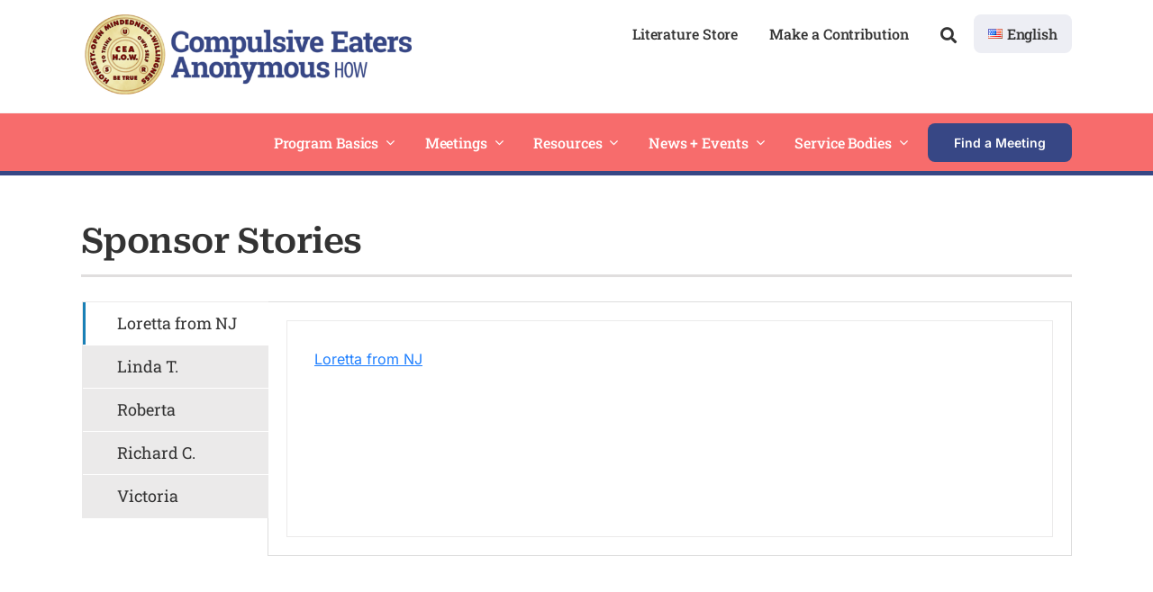

--- FILE ---
content_type: text/html; charset=utf-8
request_url: https://www.google.com/recaptcha/api2/anchor?ar=1&k=6LfrgREUAAAAADn-nM_SGmFsPbiKfTSDNyjzYQIj&co=aHR0cHM6Ly93d3cuY2VhaG93Lm9yZzo0NDM.&hl=en&type=image&v=PoyoqOPhxBO7pBk68S4YbpHZ&theme=light&size=normal&anchor-ms=20000&execute-ms=30000&cb=eqmci43zhmoj
body_size: 49532
content:
<!DOCTYPE HTML><html dir="ltr" lang="en"><head><meta http-equiv="Content-Type" content="text/html; charset=UTF-8">
<meta http-equiv="X-UA-Compatible" content="IE=edge">
<title>reCAPTCHA</title>
<style type="text/css">
/* cyrillic-ext */
@font-face {
  font-family: 'Roboto';
  font-style: normal;
  font-weight: 400;
  font-stretch: 100%;
  src: url(//fonts.gstatic.com/s/roboto/v48/KFO7CnqEu92Fr1ME7kSn66aGLdTylUAMa3GUBHMdazTgWw.woff2) format('woff2');
  unicode-range: U+0460-052F, U+1C80-1C8A, U+20B4, U+2DE0-2DFF, U+A640-A69F, U+FE2E-FE2F;
}
/* cyrillic */
@font-face {
  font-family: 'Roboto';
  font-style: normal;
  font-weight: 400;
  font-stretch: 100%;
  src: url(//fonts.gstatic.com/s/roboto/v48/KFO7CnqEu92Fr1ME7kSn66aGLdTylUAMa3iUBHMdazTgWw.woff2) format('woff2');
  unicode-range: U+0301, U+0400-045F, U+0490-0491, U+04B0-04B1, U+2116;
}
/* greek-ext */
@font-face {
  font-family: 'Roboto';
  font-style: normal;
  font-weight: 400;
  font-stretch: 100%;
  src: url(//fonts.gstatic.com/s/roboto/v48/KFO7CnqEu92Fr1ME7kSn66aGLdTylUAMa3CUBHMdazTgWw.woff2) format('woff2');
  unicode-range: U+1F00-1FFF;
}
/* greek */
@font-face {
  font-family: 'Roboto';
  font-style: normal;
  font-weight: 400;
  font-stretch: 100%;
  src: url(//fonts.gstatic.com/s/roboto/v48/KFO7CnqEu92Fr1ME7kSn66aGLdTylUAMa3-UBHMdazTgWw.woff2) format('woff2');
  unicode-range: U+0370-0377, U+037A-037F, U+0384-038A, U+038C, U+038E-03A1, U+03A3-03FF;
}
/* math */
@font-face {
  font-family: 'Roboto';
  font-style: normal;
  font-weight: 400;
  font-stretch: 100%;
  src: url(//fonts.gstatic.com/s/roboto/v48/KFO7CnqEu92Fr1ME7kSn66aGLdTylUAMawCUBHMdazTgWw.woff2) format('woff2');
  unicode-range: U+0302-0303, U+0305, U+0307-0308, U+0310, U+0312, U+0315, U+031A, U+0326-0327, U+032C, U+032F-0330, U+0332-0333, U+0338, U+033A, U+0346, U+034D, U+0391-03A1, U+03A3-03A9, U+03B1-03C9, U+03D1, U+03D5-03D6, U+03F0-03F1, U+03F4-03F5, U+2016-2017, U+2034-2038, U+203C, U+2040, U+2043, U+2047, U+2050, U+2057, U+205F, U+2070-2071, U+2074-208E, U+2090-209C, U+20D0-20DC, U+20E1, U+20E5-20EF, U+2100-2112, U+2114-2115, U+2117-2121, U+2123-214F, U+2190, U+2192, U+2194-21AE, U+21B0-21E5, U+21F1-21F2, U+21F4-2211, U+2213-2214, U+2216-22FF, U+2308-230B, U+2310, U+2319, U+231C-2321, U+2336-237A, U+237C, U+2395, U+239B-23B7, U+23D0, U+23DC-23E1, U+2474-2475, U+25AF, U+25B3, U+25B7, U+25BD, U+25C1, U+25CA, U+25CC, U+25FB, U+266D-266F, U+27C0-27FF, U+2900-2AFF, U+2B0E-2B11, U+2B30-2B4C, U+2BFE, U+3030, U+FF5B, U+FF5D, U+1D400-1D7FF, U+1EE00-1EEFF;
}
/* symbols */
@font-face {
  font-family: 'Roboto';
  font-style: normal;
  font-weight: 400;
  font-stretch: 100%;
  src: url(//fonts.gstatic.com/s/roboto/v48/KFO7CnqEu92Fr1ME7kSn66aGLdTylUAMaxKUBHMdazTgWw.woff2) format('woff2');
  unicode-range: U+0001-000C, U+000E-001F, U+007F-009F, U+20DD-20E0, U+20E2-20E4, U+2150-218F, U+2190, U+2192, U+2194-2199, U+21AF, U+21E6-21F0, U+21F3, U+2218-2219, U+2299, U+22C4-22C6, U+2300-243F, U+2440-244A, U+2460-24FF, U+25A0-27BF, U+2800-28FF, U+2921-2922, U+2981, U+29BF, U+29EB, U+2B00-2BFF, U+4DC0-4DFF, U+FFF9-FFFB, U+10140-1018E, U+10190-1019C, U+101A0, U+101D0-101FD, U+102E0-102FB, U+10E60-10E7E, U+1D2C0-1D2D3, U+1D2E0-1D37F, U+1F000-1F0FF, U+1F100-1F1AD, U+1F1E6-1F1FF, U+1F30D-1F30F, U+1F315, U+1F31C, U+1F31E, U+1F320-1F32C, U+1F336, U+1F378, U+1F37D, U+1F382, U+1F393-1F39F, U+1F3A7-1F3A8, U+1F3AC-1F3AF, U+1F3C2, U+1F3C4-1F3C6, U+1F3CA-1F3CE, U+1F3D4-1F3E0, U+1F3ED, U+1F3F1-1F3F3, U+1F3F5-1F3F7, U+1F408, U+1F415, U+1F41F, U+1F426, U+1F43F, U+1F441-1F442, U+1F444, U+1F446-1F449, U+1F44C-1F44E, U+1F453, U+1F46A, U+1F47D, U+1F4A3, U+1F4B0, U+1F4B3, U+1F4B9, U+1F4BB, U+1F4BF, U+1F4C8-1F4CB, U+1F4D6, U+1F4DA, U+1F4DF, U+1F4E3-1F4E6, U+1F4EA-1F4ED, U+1F4F7, U+1F4F9-1F4FB, U+1F4FD-1F4FE, U+1F503, U+1F507-1F50B, U+1F50D, U+1F512-1F513, U+1F53E-1F54A, U+1F54F-1F5FA, U+1F610, U+1F650-1F67F, U+1F687, U+1F68D, U+1F691, U+1F694, U+1F698, U+1F6AD, U+1F6B2, U+1F6B9-1F6BA, U+1F6BC, U+1F6C6-1F6CF, U+1F6D3-1F6D7, U+1F6E0-1F6EA, U+1F6F0-1F6F3, U+1F6F7-1F6FC, U+1F700-1F7FF, U+1F800-1F80B, U+1F810-1F847, U+1F850-1F859, U+1F860-1F887, U+1F890-1F8AD, U+1F8B0-1F8BB, U+1F8C0-1F8C1, U+1F900-1F90B, U+1F93B, U+1F946, U+1F984, U+1F996, U+1F9E9, U+1FA00-1FA6F, U+1FA70-1FA7C, U+1FA80-1FA89, U+1FA8F-1FAC6, U+1FACE-1FADC, U+1FADF-1FAE9, U+1FAF0-1FAF8, U+1FB00-1FBFF;
}
/* vietnamese */
@font-face {
  font-family: 'Roboto';
  font-style: normal;
  font-weight: 400;
  font-stretch: 100%;
  src: url(//fonts.gstatic.com/s/roboto/v48/KFO7CnqEu92Fr1ME7kSn66aGLdTylUAMa3OUBHMdazTgWw.woff2) format('woff2');
  unicode-range: U+0102-0103, U+0110-0111, U+0128-0129, U+0168-0169, U+01A0-01A1, U+01AF-01B0, U+0300-0301, U+0303-0304, U+0308-0309, U+0323, U+0329, U+1EA0-1EF9, U+20AB;
}
/* latin-ext */
@font-face {
  font-family: 'Roboto';
  font-style: normal;
  font-weight: 400;
  font-stretch: 100%;
  src: url(//fonts.gstatic.com/s/roboto/v48/KFO7CnqEu92Fr1ME7kSn66aGLdTylUAMa3KUBHMdazTgWw.woff2) format('woff2');
  unicode-range: U+0100-02BA, U+02BD-02C5, U+02C7-02CC, U+02CE-02D7, U+02DD-02FF, U+0304, U+0308, U+0329, U+1D00-1DBF, U+1E00-1E9F, U+1EF2-1EFF, U+2020, U+20A0-20AB, U+20AD-20C0, U+2113, U+2C60-2C7F, U+A720-A7FF;
}
/* latin */
@font-face {
  font-family: 'Roboto';
  font-style: normal;
  font-weight: 400;
  font-stretch: 100%;
  src: url(//fonts.gstatic.com/s/roboto/v48/KFO7CnqEu92Fr1ME7kSn66aGLdTylUAMa3yUBHMdazQ.woff2) format('woff2');
  unicode-range: U+0000-00FF, U+0131, U+0152-0153, U+02BB-02BC, U+02C6, U+02DA, U+02DC, U+0304, U+0308, U+0329, U+2000-206F, U+20AC, U+2122, U+2191, U+2193, U+2212, U+2215, U+FEFF, U+FFFD;
}
/* cyrillic-ext */
@font-face {
  font-family: 'Roboto';
  font-style: normal;
  font-weight: 500;
  font-stretch: 100%;
  src: url(//fonts.gstatic.com/s/roboto/v48/KFO7CnqEu92Fr1ME7kSn66aGLdTylUAMa3GUBHMdazTgWw.woff2) format('woff2');
  unicode-range: U+0460-052F, U+1C80-1C8A, U+20B4, U+2DE0-2DFF, U+A640-A69F, U+FE2E-FE2F;
}
/* cyrillic */
@font-face {
  font-family: 'Roboto';
  font-style: normal;
  font-weight: 500;
  font-stretch: 100%;
  src: url(//fonts.gstatic.com/s/roboto/v48/KFO7CnqEu92Fr1ME7kSn66aGLdTylUAMa3iUBHMdazTgWw.woff2) format('woff2');
  unicode-range: U+0301, U+0400-045F, U+0490-0491, U+04B0-04B1, U+2116;
}
/* greek-ext */
@font-face {
  font-family: 'Roboto';
  font-style: normal;
  font-weight: 500;
  font-stretch: 100%;
  src: url(//fonts.gstatic.com/s/roboto/v48/KFO7CnqEu92Fr1ME7kSn66aGLdTylUAMa3CUBHMdazTgWw.woff2) format('woff2');
  unicode-range: U+1F00-1FFF;
}
/* greek */
@font-face {
  font-family: 'Roboto';
  font-style: normal;
  font-weight: 500;
  font-stretch: 100%;
  src: url(//fonts.gstatic.com/s/roboto/v48/KFO7CnqEu92Fr1ME7kSn66aGLdTylUAMa3-UBHMdazTgWw.woff2) format('woff2');
  unicode-range: U+0370-0377, U+037A-037F, U+0384-038A, U+038C, U+038E-03A1, U+03A3-03FF;
}
/* math */
@font-face {
  font-family: 'Roboto';
  font-style: normal;
  font-weight: 500;
  font-stretch: 100%;
  src: url(//fonts.gstatic.com/s/roboto/v48/KFO7CnqEu92Fr1ME7kSn66aGLdTylUAMawCUBHMdazTgWw.woff2) format('woff2');
  unicode-range: U+0302-0303, U+0305, U+0307-0308, U+0310, U+0312, U+0315, U+031A, U+0326-0327, U+032C, U+032F-0330, U+0332-0333, U+0338, U+033A, U+0346, U+034D, U+0391-03A1, U+03A3-03A9, U+03B1-03C9, U+03D1, U+03D5-03D6, U+03F0-03F1, U+03F4-03F5, U+2016-2017, U+2034-2038, U+203C, U+2040, U+2043, U+2047, U+2050, U+2057, U+205F, U+2070-2071, U+2074-208E, U+2090-209C, U+20D0-20DC, U+20E1, U+20E5-20EF, U+2100-2112, U+2114-2115, U+2117-2121, U+2123-214F, U+2190, U+2192, U+2194-21AE, U+21B0-21E5, U+21F1-21F2, U+21F4-2211, U+2213-2214, U+2216-22FF, U+2308-230B, U+2310, U+2319, U+231C-2321, U+2336-237A, U+237C, U+2395, U+239B-23B7, U+23D0, U+23DC-23E1, U+2474-2475, U+25AF, U+25B3, U+25B7, U+25BD, U+25C1, U+25CA, U+25CC, U+25FB, U+266D-266F, U+27C0-27FF, U+2900-2AFF, U+2B0E-2B11, U+2B30-2B4C, U+2BFE, U+3030, U+FF5B, U+FF5D, U+1D400-1D7FF, U+1EE00-1EEFF;
}
/* symbols */
@font-face {
  font-family: 'Roboto';
  font-style: normal;
  font-weight: 500;
  font-stretch: 100%;
  src: url(//fonts.gstatic.com/s/roboto/v48/KFO7CnqEu92Fr1ME7kSn66aGLdTylUAMaxKUBHMdazTgWw.woff2) format('woff2');
  unicode-range: U+0001-000C, U+000E-001F, U+007F-009F, U+20DD-20E0, U+20E2-20E4, U+2150-218F, U+2190, U+2192, U+2194-2199, U+21AF, U+21E6-21F0, U+21F3, U+2218-2219, U+2299, U+22C4-22C6, U+2300-243F, U+2440-244A, U+2460-24FF, U+25A0-27BF, U+2800-28FF, U+2921-2922, U+2981, U+29BF, U+29EB, U+2B00-2BFF, U+4DC0-4DFF, U+FFF9-FFFB, U+10140-1018E, U+10190-1019C, U+101A0, U+101D0-101FD, U+102E0-102FB, U+10E60-10E7E, U+1D2C0-1D2D3, U+1D2E0-1D37F, U+1F000-1F0FF, U+1F100-1F1AD, U+1F1E6-1F1FF, U+1F30D-1F30F, U+1F315, U+1F31C, U+1F31E, U+1F320-1F32C, U+1F336, U+1F378, U+1F37D, U+1F382, U+1F393-1F39F, U+1F3A7-1F3A8, U+1F3AC-1F3AF, U+1F3C2, U+1F3C4-1F3C6, U+1F3CA-1F3CE, U+1F3D4-1F3E0, U+1F3ED, U+1F3F1-1F3F3, U+1F3F5-1F3F7, U+1F408, U+1F415, U+1F41F, U+1F426, U+1F43F, U+1F441-1F442, U+1F444, U+1F446-1F449, U+1F44C-1F44E, U+1F453, U+1F46A, U+1F47D, U+1F4A3, U+1F4B0, U+1F4B3, U+1F4B9, U+1F4BB, U+1F4BF, U+1F4C8-1F4CB, U+1F4D6, U+1F4DA, U+1F4DF, U+1F4E3-1F4E6, U+1F4EA-1F4ED, U+1F4F7, U+1F4F9-1F4FB, U+1F4FD-1F4FE, U+1F503, U+1F507-1F50B, U+1F50D, U+1F512-1F513, U+1F53E-1F54A, U+1F54F-1F5FA, U+1F610, U+1F650-1F67F, U+1F687, U+1F68D, U+1F691, U+1F694, U+1F698, U+1F6AD, U+1F6B2, U+1F6B9-1F6BA, U+1F6BC, U+1F6C6-1F6CF, U+1F6D3-1F6D7, U+1F6E0-1F6EA, U+1F6F0-1F6F3, U+1F6F7-1F6FC, U+1F700-1F7FF, U+1F800-1F80B, U+1F810-1F847, U+1F850-1F859, U+1F860-1F887, U+1F890-1F8AD, U+1F8B0-1F8BB, U+1F8C0-1F8C1, U+1F900-1F90B, U+1F93B, U+1F946, U+1F984, U+1F996, U+1F9E9, U+1FA00-1FA6F, U+1FA70-1FA7C, U+1FA80-1FA89, U+1FA8F-1FAC6, U+1FACE-1FADC, U+1FADF-1FAE9, U+1FAF0-1FAF8, U+1FB00-1FBFF;
}
/* vietnamese */
@font-face {
  font-family: 'Roboto';
  font-style: normal;
  font-weight: 500;
  font-stretch: 100%;
  src: url(//fonts.gstatic.com/s/roboto/v48/KFO7CnqEu92Fr1ME7kSn66aGLdTylUAMa3OUBHMdazTgWw.woff2) format('woff2');
  unicode-range: U+0102-0103, U+0110-0111, U+0128-0129, U+0168-0169, U+01A0-01A1, U+01AF-01B0, U+0300-0301, U+0303-0304, U+0308-0309, U+0323, U+0329, U+1EA0-1EF9, U+20AB;
}
/* latin-ext */
@font-face {
  font-family: 'Roboto';
  font-style: normal;
  font-weight: 500;
  font-stretch: 100%;
  src: url(//fonts.gstatic.com/s/roboto/v48/KFO7CnqEu92Fr1ME7kSn66aGLdTylUAMa3KUBHMdazTgWw.woff2) format('woff2');
  unicode-range: U+0100-02BA, U+02BD-02C5, U+02C7-02CC, U+02CE-02D7, U+02DD-02FF, U+0304, U+0308, U+0329, U+1D00-1DBF, U+1E00-1E9F, U+1EF2-1EFF, U+2020, U+20A0-20AB, U+20AD-20C0, U+2113, U+2C60-2C7F, U+A720-A7FF;
}
/* latin */
@font-face {
  font-family: 'Roboto';
  font-style: normal;
  font-weight: 500;
  font-stretch: 100%;
  src: url(//fonts.gstatic.com/s/roboto/v48/KFO7CnqEu92Fr1ME7kSn66aGLdTylUAMa3yUBHMdazQ.woff2) format('woff2');
  unicode-range: U+0000-00FF, U+0131, U+0152-0153, U+02BB-02BC, U+02C6, U+02DA, U+02DC, U+0304, U+0308, U+0329, U+2000-206F, U+20AC, U+2122, U+2191, U+2193, U+2212, U+2215, U+FEFF, U+FFFD;
}
/* cyrillic-ext */
@font-face {
  font-family: 'Roboto';
  font-style: normal;
  font-weight: 900;
  font-stretch: 100%;
  src: url(//fonts.gstatic.com/s/roboto/v48/KFO7CnqEu92Fr1ME7kSn66aGLdTylUAMa3GUBHMdazTgWw.woff2) format('woff2');
  unicode-range: U+0460-052F, U+1C80-1C8A, U+20B4, U+2DE0-2DFF, U+A640-A69F, U+FE2E-FE2F;
}
/* cyrillic */
@font-face {
  font-family: 'Roboto';
  font-style: normal;
  font-weight: 900;
  font-stretch: 100%;
  src: url(//fonts.gstatic.com/s/roboto/v48/KFO7CnqEu92Fr1ME7kSn66aGLdTylUAMa3iUBHMdazTgWw.woff2) format('woff2');
  unicode-range: U+0301, U+0400-045F, U+0490-0491, U+04B0-04B1, U+2116;
}
/* greek-ext */
@font-face {
  font-family: 'Roboto';
  font-style: normal;
  font-weight: 900;
  font-stretch: 100%;
  src: url(//fonts.gstatic.com/s/roboto/v48/KFO7CnqEu92Fr1ME7kSn66aGLdTylUAMa3CUBHMdazTgWw.woff2) format('woff2');
  unicode-range: U+1F00-1FFF;
}
/* greek */
@font-face {
  font-family: 'Roboto';
  font-style: normal;
  font-weight: 900;
  font-stretch: 100%;
  src: url(//fonts.gstatic.com/s/roboto/v48/KFO7CnqEu92Fr1ME7kSn66aGLdTylUAMa3-UBHMdazTgWw.woff2) format('woff2');
  unicode-range: U+0370-0377, U+037A-037F, U+0384-038A, U+038C, U+038E-03A1, U+03A3-03FF;
}
/* math */
@font-face {
  font-family: 'Roboto';
  font-style: normal;
  font-weight: 900;
  font-stretch: 100%;
  src: url(//fonts.gstatic.com/s/roboto/v48/KFO7CnqEu92Fr1ME7kSn66aGLdTylUAMawCUBHMdazTgWw.woff2) format('woff2');
  unicode-range: U+0302-0303, U+0305, U+0307-0308, U+0310, U+0312, U+0315, U+031A, U+0326-0327, U+032C, U+032F-0330, U+0332-0333, U+0338, U+033A, U+0346, U+034D, U+0391-03A1, U+03A3-03A9, U+03B1-03C9, U+03D1, U+03D5-03D6, U+03F0-03F1, U+03F4-03F5, U+2016-2017, U+2034-2038, U+203C, U+2040, U+2043, U+2047, U+2050, U+2057, U+205F, U+2070-2071, U+2074-208E, U+2090-209C, U+20D0-20DC, U+20E1, U+20E5-20EF, U+2100-2112, U+2114-2115, U+2117-2121, U+2123-214F, U+2190, U+2192, U+2194-21AE, U+21B0-21E5, U+21F1-21F2, U+21F4-2211, U+2213-2214, U+2216-22FF, U+2308-230B, U+2310, U+2319, U+231C-2321, U+2336-237A, U+237C, U+2395, U+239B-23B7, U+23D0, U+23DC-23E1, U+2474-2475, U+25AF, U+25B3, U+25B7, U+25BD, U+25C1, U+25CA, U+25CC, U+25FB, U+266D-266F, U+27C0-27FF, U+2900-2AFF, U+2B0E-2B11, U+2B30-2B4C, U+2BFE, U+3030, U+FF5B, U+FF5D, U+1D400-1D7FF, U+1EE00-1EEFF;
}
/* symbols */
@font-face {
  font-family: 'Roboto';
  font-style: normal;
  font-weight: 900;
  font-stretch: 100%;
  src: url(//fonts.gstatic.com/s/roboto/v48/KFO7CnqEu92Fr1ME7kSn66aGLdTylUAMaxKUBHMdazTgWw.woff2) format('woff2');
  unicode-range: U+0001-000C, U+000E-001F, U+007F-009F, U+20DD-20E0, U+20E2-20E4, U+2150-218F, U+2190, U+2192, U+2194-2199, U+21AF, U+21E6-21F0, U+21F3, U+2218-2219, U+2299, U+22C4-22C6, U+2300-243F, U+2440-244A, U+2460-24FF, U+25A0-27BF, U+2800-28FF, U+2921-2922, U+2981, U+29BF, U+29EB, U+2B00-2BFF, U+4DC0-4DFF, U+FFF9-FFFB, U+10140-1018E, U+10190-1019C, U+101A0, U+101D0-101FD, U+102E0-102FB, U+10E60-10E7E, U+1D2C0-1D2D3, U+1D2E0-1D37F, U+1F000-1F0FF, U+1F100-1F1AD, U+1F1E6-1F1FF, U+1F30D-1F30F, U+1F315, U+1F31C, U+1F31E, U+1F320-1F32C, U+1F336, U+1F378, U+1F37D, U+1F382, U+1F393-1F39F, U+1F3A7-1F3A8, U+1F3AC-1F3AF, U+1F3C2, U+1F3C4-1F3C6, U+1F3CA-1F3CE, U+1F3D4-1F3E0, U+1F3ED, U+1F3F1-1F3F3, U+1F3F5-1F3F7, U+1F408, U+1F415, U+1F41F, U+1F426, U+1F43F, U+1F441-1F442, U+1F444, U+1F446-1F449, U+1F44C-1F44E, U+1F453, U+1F46A, U+1F47D, U+1F4A3, U+1F4B0, U+1F4B3, U+1F4B9, U+1F4BB, U+1F4BF, U+1F4C8-1F4CB, U+1F4D6, U+1F4DA, U+1F4DF, U+1F4E3-1F4E6, U+1F4EA-1F4ED, U+1F4F7, U+1F4F9-1F4FB, U+1F4FD-1F4FE, U+1F503, U+1F507-1F50B, U+1F50D, U+1F512-1F513, U+1F53E-1F54A, U+1F54F-1F5FA, U+1F610, U+1F650-1F67F, U+1F687, U+1F68D, U+1F691, U+1F694, U+1F698, U+1F6AD, U+1F6B2, U+1F6B9-1F6BA, U+1F6BC, U+1F6C6-1F6CF, U+1F6D3-1F6D7, U+1F6E0-1F6EA, U+1F6F0-1F6F3, U+1F6F7-1F6FC, U+1F700-1F7FF, U+1F800-1F80B, U+1F810-1F847, U+1F850-1F859, U+1F860-1F887, U+1F890-1F8AD, U+1F8B0-1F8BB, U+1F8C0-1F8C1, U+1F900-1F90B, U+1F93B, U+1F946, U+1F984, U+1F996, U+1F9E9, U+1FA00-1FA6F, U+1FA70-1FA7C, U+1FA80-1FA89, U+1FA8F-1FAC6, U+1FACE-1FADC, U+1FADF-1FAE9, U+1FAF0-1FAF8, U+1FB00-1FBFF;
}
/* vietnamese */
@font-face {
  font-family: 'Roboto';
  font-style: normal;
  font-weight: 900;
  font-stretch: 100%;
  src: url(//fonts.gstatic.com/s/roboto/v48/KFO7CnqEu92Fr1ME7kSn66aGLdTylUAMa3OUBHMdazTgWw.woff2) format('woff2');
  unicode-range: U+0102-0103, U+0110-0111, U+0128-0129, U+0168-0169, U+01A0-01A1, U+01AF-01B0, U+0300-0301, U+0303-0304, U+0308-0309, U+0323, U+0329, U+1EA0-1EF9, U+20AB;
}
/* latin-ext */
@font-face {
  font-family: 'Roboto';
  font-style: normal;
  font-weight: 900;
  font-stretch: 100%;
  src: url(//fonts.gstatic.com/s/roboto/v48/KFO7CnqEu92Fr1ME7kSn66aGLdTylUAMa3KUBHMdazTgWw.woff2) format('woff2');
  unicode-range: U+0100-02BA, U+02BD-02C5, U+02C7-02CC, U+02CE-02D7, U+02DD-02FF, U+0304, U+0308, U+0329, U+1D00-1DBF, U+1E00-1E9F, U+1EF2-1EFF, U+2020, U+20A0-20AB, U+20AD-20C0, U+2113, U+2C60-2C7F, U+A720-A7FF;
}
/* latin */
@font-face {
  font-family: 'Roboto';
  font-style: normal;
  font-weight: 900;
  font-stretch: 100%;
  src: url(//fonts.gstatic.com/s/roboto/v48/KFO7CnqEu92Fr1ME7kSn66aGLdTylUAMa3yUBHMdazQ.woff2) format('woff2');
  unicode-range: U+0000-00FF, U+0131, U+0152-0153, U+02BB-02BC, U+02C6, U+02DA, U+02DC, U+0304, U+0308, U+0329, U+2000-206F, U+20AC, U+2122, U+2191, U+2193, U+2212, U+2215, U+FEFF, U+FFFD;
}

</style>
<link rel="stylesheet" type="text/css" href="https://www.gstatic.com/recaptcha/releases/PoyoqOPhxBO7pBk68S4YbpHZ/styles__ltr.css">
<script nonce="VPZlr4uw3acpVulexeezjQ" type="text/javascript">window['__recaptcha_api'] = 'https://www.google.com/recaptcha/api2/';</script>
<script type="text/javascript" src="https://www.gstatic.com/recaptcha/releases/PoyoqOPhxBO7pBk68S4YbpHZ/recaptcha__en.js" nonce="VPZlr4uw3acpVulexeezjQ">
      
    </script></head>
<body><div id="rc-anchor-alert" class="rc-anchor-alert"></div>
<input type="hidden" id="recaptcha-token" value="[base64]">
<script type="text/javascript" nonce="VPZlr4uw3acpVulexeezjQ">
      recaptcha.anchor.Main.init("[\x22ainput\x22,[\x22bgdata\x22,\x22\x22,\[base64]/[base64]/MjU1Ong/[base64]/[base64]/[base64]/[base64]/[base64]/[base64]/[base64]/[base64]/[base64]/[base64]/[base64]/[base64]/[base64]/[base64]/[base64]\\u003d\x22,\[base64]\\u003d\x22,\x22DMOaW2DCksK6Z2bCt0FSWcOkHsKmwofDqsKnfsKOFsOhE3RNwqzCisKawqzDp8KeLx/[base64]/DnRjDo8K/[base64]/CpCgvwqrCmhvCjMKdw5DDj8OGGMO4w5bDtsKqdAwqMcKKw5zDp01Dw5/DvE3DnsKvNFDDiENTWVEmw5vCu3bCnsKnwpDDmVpvwoErw4VpwqcEcl/DgDjDu8KMw4/Dl8KVXsKqeHZ4bgzDrsKNETfDi0sDwqfCrm5Cw6gnB1RtZDVcwrPCtMKULygcwonCgkNuw44Pwr3CtMODdQzDq8KuwpPCtn7DjRVjw6PCjMKTNcKDwonCncO3w7pCwpJqKcOZBcKkF8OVwovCrMKtw6HDiXXCjy7DvMO6TsKkw77CosKVTsOswq0lXjLCvy/[base64]/[base64]/dBLDjcKNw7VpB24Yw7LDv8K2w4/CmU/Cm8OibkYXwo3DtjEFIcK0wp7DlcOjLcO9L8O7wqrDgVR3RH/DoQnDrsOxwrzDmgTCucKLLw3CpMK2w6Z1cl/Cq0XDkRnDkiLCqQQRw6zDtnxGNgIzcMKdcEcBRy7CusKdQSc+SMOaNMKhwpM0w555YMOUT1kMwoXCi8O+LxrDvcK+PsKzw5FJwo4YUBVWwr7CgiPDikpBw55lw4QFNMO/w4RCQjjCnsKjPRYtw7DCssK8w6XDuMOYwpzCpX7DtirCkmnDrFHDisKRdE7CiS0sI8K2wo5Cw4DCoXPDo8OoFFPDk3rDisOfcMOIPMKrwq3CtWx9w6Nmwr0xIMKSwrhtwqjDsUfDjsKeEG/Dpl52UcKAOXTDriESP0Fna8K9wqvCkMO0w4VEd2/CpcKzewl8w4UoO2LDrVvCp8KoaMKVbMO0RMKXw5fCjgDDnAzCmsOKw4Aaw7RQNcOgw7vDswPCn1DDoWjCuGrDlhzDg1/ChXxyVx3DhXscSSwAKsK3fGjChsKTwqjDvMOBwr9Lw5QCw7/[base64]/[base64]/[base64]/DkxfDrBh6ccOBecO/w4MMGMOzw4vCiMKLNsOvFHRTal0KEMKsV8K7wpd4O13Cu8OVwqMMA38fw6IOCFLCkW3DiGgDwpDDiMKtDSrCkCs8XcOwJcOCw5zDkQ0Iw6tJw4/CoyFlAsOUw5HCgsO9wr3Di8KXwppbNMKQwq87wqPCkxF7VV5jKMKpwpLCrsOiwpbCgcKLG1AbYXVtEcKAwpVpwrVfwrbDhsKIw6vDr1Nmw4RLwrPDosO/w6HCssK1DxUHwqgaSxQmw6zDjBlhwpVNwoLDnMKqwqVJOygHSsOlw7FXwrM6agtxVsOZw7IXRgY2dEvCs3zDols2w5zCuxvDgMKrOjtxJsKew7jDkB/CsFl5ASXCksOcw5cmw6B2N8KywobDncK9w7bCuMO1wrbCv8O+OcOxwonDhhDCusK2w6A6csKXfUp3wqHCmsOTw57Cih7CnXBRw6fDn2gaw6Nmw6bCtsOIDifCoMOrw50NwpnCqy8lBRfCuXbDt8Kpw5DCmMK7FsKWw7lgBsOxw6/[base64]/Cn8Oswq5iEzFjwpxfa8K/Xj7CtggQw73Dt0nClXA6K00FRTTCsT9wwpXCssOXfEx2KcK2wpxifMK/[base64]/Ci8Kkw6rCvcOHNsO7VUIGIUJFH3TDqHoLw4vCoGLCpsOnZiErd8OJcjLDoT/CvTbDs8OXGMKYcgTDgsK0Y23ChMODecOiRWrDtHrCuxHCsyAibsKRwpNWw57CgcKfw73CinXCkWxnT191PDNCe8K9Qi0kw77Cq8KmVgNGDMKtGn1ewq/Dg8Kbw6d0w4rDulzDixLChsKVMlrDjnIFNmlNC30dw7U2w5rCi2zCh8O2w6zCrnMlw73CuGcMwq3CiQU+fSfCnHrCosKGw50xwp3CuMOZw5/CvcKMw4dmHCFIAMOSZlAcw4DCvsO+OsOLKMO8AMKtw6HCjxwiPsK7bsKrwo5Mw6nCgBXDoQLDksKYw6nCvE91PcK1MUouIx7CgcKBwpoRw5vCtsKgO0vCiSsFJcO8w7xGw7odwoNIwq/DucK8QVTDiMKmwpnDtGPDlMKmW8OGw6p3w7TDiHvCr8KZCMKxX3NpLsKFwpfDtGViY8KiScOlwqNgR8O8KDQxN8O8DsOLw4/CmB9tKUksw6TDhMKhQQPCosKWw5fDtgDDuVjDtQ/[base64]/cMOXw64iccKFw4J3ecOmwqPDpxDCs8KlB3zCkMK5RMO+G8OTw4zDp8KUXC7DmMK9woXDs8O4c8KywofDiMOuw7pTwpodNzUVw5VOeVo2An/DgXjDisOHN8KdccKHw69ID8O3LMONw6E2wqzDj8Olw5HDpVHCtMOIaMK6QBxGfgbDtMOgAsOyw4/DvMKcwqV8w7jDlwAaNRHCqzRYGFIwHgovw4pgTsOLwpNRHjHCkRLDksOLwrZSwrJJP8KjMVPDh1QsWMKcVTF9w57ChcOgaMKkWVR8w5tDDlfCq8OoZB/DhRgRwpDDosK8wrcBwpnDp8OED8O1YgPDl0XCg8Oiw43Cn1w6wrnDkMO+wqnDjQclwqsLw5gqUcKbCcKgwpnCo0hLw4gRwpbDqi8zwqfDkMKEeSXDr8OJAsOtLjAvCWPCvitcwrzDn8OmW8OZwr/[base64]/DqcKfDcKxMMOJB8KvCmUOw44/MiLDnlDCicOtwq7DpMOpwp1tZXHDnsOwMlbDuwRoK0JaFsK7BsKYVMO1w4nClxTDs8O1w7HCoUgwBwRzwr3DlMK/KMO3O8K2w6o4wprCrcKNdMKdwp15wonDjDg3MAAgw6nDhU4bOsOXw74owrXCn8OlLmIBOcKEFHbDv2LCqMKwDsK9ZUTCgsOZwpTClQDCoMK6eTp+w7VtZkPCm3gHwrt+P8KWwptsEsOiaz/CmURFwqYgw4jDmm5uwodmJsOHd0zCthHCqFFzPAh8w6ZzwpLCuUt4wphhwrR/RwXCgcONAMOjwonClWgOVRthP0HCvcKNwqnDjsOHw6xuOcKiX3NJw47DlBR+w5vCs8K6FiDDisK3wo8cfFLCqBh3wqwpwpXCnkcxScO/b0Fow607C8Kew7M3woNCQ8OdcMOrw6hmDAjDvwfCtsKKCsKrF8KMKcOBw5XCj8Kjwo0/w4TDqmUJw7XDvArCtGhGwrEQKcKMOSLCgcOowrPDrsOxOMKEWMKIEUwBw7dAwoo2CsOTw6HDh23DvggCNMK2CsK7wrPCqsKAwoDCpMO+wr/[base64]/[base64]/U2HDn8O+wpBxOMOZw4vCrBrCr1Ygwrw7wqJ2dcKDQcKNOwvDg0VjasKqwqHDkMKYwrHDtcKIw4LDjQnCnWjCpsKWwrHCmMOFw5vCkSrDgcOALcOcSlTDusKpwqbDssOUwqzCmcO6w6pUSMOWwrMkfSYDw7cnwpwSVsK/wqnDrVHDtMKGw4jCjsOkTV9IwpQrwr7Cs8K2wqgwF8KlFl7Dr8OgworCqcOCwoTDlyLDgB7CjMOQw5PDiMOIwoUCw7RlP8OOwoA+woxXdsOewrAWfcKxw4RdNsK/wqp/wrtxw7TCjyLDnkzCp2fCmcOeLMKGw610wqvDv8OcL8OGGBwSFsOzcQBqN8OKCcKPVMOQG8Oaw5nDi3HDn8Kuw7jCoSnCog8MbHnCpiEWw6pEwrFkw57DkArCtiDDssOTTMOzwrpXw73DtsOgw4PCuDlpYMKuN8K+w7PCusKjGhFzBEjCjnM9wqXDunwOw5/Cp1DCtmFQw4ApGEnCisOowrQAw6DDsmN9GMKIGMOYQ8OlWysGM8KzVcKZw5JJelvDrWLDi8KWQ0JGNzJ+woEdecOAw7h7w6LCnGhCw4zDrS3DpcOww4zDoAPDmivDpjFEwrfDpR8HQsOpA13CqTzDqsKPw5c4FjNjw4sJPMOic8KJH10rKT/CvCbCg8KsKsOJAsO4A3vCpsKMQ8OgMWXDilPDgMKMLcOJwqrDtzYJRhA2wpLDjMK8wpLDpsOXw57CrsKCZg1Yw4/DiFDDrcOnwpMVa2/[base64]/Cj8KqSMO5OVlbw6ggPcKRw7bDjcOowp/Do8OFakd3JD1NYVc0wrvDqntaecOewrwPwpx9FMOXE8O7FMOYw7zDlsKKN8OzwpXCn8Ksw6AOw6UWw4YQc8KFTjMwwrjDo8OuwobChsOGwqLDmXjCgH3DvMKTwr0CwrrCr8KcdsKIwq1VfcOXw7LClycYLcO/woEgw50pwqHDkcKZw71+C8KpfcK4wqHDs3jCpGHDnid4XSEyH0LCn8OPLsOOHUx2GHbDghZ5KwMRw6Q4ZwvDlSoRAgHCqSxWwrtbwqxFFsORSsO/[base64]/DtMKdKz7CscOLFgHCsXE/wprCqjjDqUBPw71LdsK4DW1kwoTCosKhw6rDtsKYw4HDtH9SHcKpw73ClsKtPWx6w7jCtT1FwpzDoBZVw4XDj8KHEUDCmDTDlMKqIF0sw5PCssOxwqQbwpbCh8Onwolww6vCsMKaCFAdTV5QDMKtw6TCtEc2w5tSFVTDlsKsRsOtTsKkej1vw4TDnxVkw6/DkhHDq8K1wq4zfcK6wrlcZMKhX8OMw6ohw7vDp8OXdBTCgsKBw5TDm8OywqbCosOAeRAbw5gAUHTDrMKYwpjCu8Ohw6rCucOwwq/CtQHDm1xDwrjCp8KHFSAFeSbCkGMswrLCm8ORwqDDtE/DoMKtw4Z2wpPCu8Kxw6IUJcOMwoHDuDTDiDPClUFAXkvCsHUnLAomw65DS8OCYmU/RgPDsMO7w6Epw7RDw6DDohnDuEfDrcK+wrLCgsK2wogwVMOzUsKvHUJ/C8Knw6nCriJDM1TDiMKbWETDtMOTwq4gw6vCmRTCkkbCnV7Ck1/CrcOdU8KnXMOMEsOTH8KVFGsdw5gHwoFebsOsP8OyAyEtwrrClsKFwr7DkD5Gw4YDw4fClcKmwpQbFsOEw4fCtmzCs3DDn8K8w4lMTcKWwqAKw7XDjcOGw43ClxLCmhIKMsOSwrhcUMKaOcKtUStAbV5Ewp/Dh8KESkc2asO9wowLw4t6w60+JBZlZDUSIcKkbcOvwpbDt8KFwovCqWLCpsORB8O2XMKMJcKWwpbDn8OIw7/CvxLCnCE5ZFpuV1nDv8OgQcOxAsKhPMKiwqMXOXh+dzTCgxnCig9wwoXDmWFoccKPwrvCl8Krwp12w6s3woXDqMKdwozCm8OVN8K2w5HDksO3wpEEcQbCk8Kow6/Dv8OlK2fDrsKDwprDnsOQIA/DoAQ5wodUMcKmwoTDtxppw50tYMOOeVceYlI7w5fDtEVwFcOvaMKNejQ/UzoWH8Ouw5XCqMKVWcKzIStLAU7CoiMmdT3CtcOAwoTCplrDhVLDtMOUwqPCnSjDgz7DusOMD8KtOcKqwp3CtcOKAcKRaMO8w5bCmyHCq0fCnFM2w4nDjsOLJwAGwp/ClRtbw5kUw5NtwqleB1ALwokBwp5ZT2AVbmvDvzfDg8OqKmBbwoQLW1XCmXAjBMO/KsOyw67CujzDo8KQwqTCjMKgd8O+fBPCpAVZw7DDumPDscO5w6s3wovCpsK1MB3DoTY/woLDsDl9cAvCscOvwocdw7PDkTlEZsKzw6dswqnDtMKAw6TCsVECw5HCscKUwqxqwqZ+HMO5wqDCl8KgNsOdOMKZwozCgMKAw5x3w5vCt8KHw71+VcKGfsK7DcOjw67DhWLCqcOSewDDlQzCrXApw5/CmsOuDsORwrMRwr4xBHQawpwLKMOAw54gJEMpwpMAwobDkmjCrMKRDkIhw5nCqgdnJMOvwrrDlcOZwrvCoWHDr8KfSQBEwqrDsH18PsOUwodBworDosO9w6Nlw49ZwpzCshVCbCnCtMOBDhIUw57CpcKpKgVwwqjCuXfCjwQLEx7Cty0xE0nCum/ClWRIGEfDjcK/[base64]/DmcO+wq3DgsKuw7YgwqPDnsO1w4HDu0bDqsKrw5DDhj/CjsKtw5/DssOfBGTDjMKiSsO3wqQXG8KAXcKbT8KsMxtWwqs9e8KsIGrDiUDDuVHCs8OvXD/CinTCgcOkwqPCmlzDh8OKw6oyK0sPwpBbw70ewrbCt8KXe8KpCMKgMTPCvcOzEcOrYwARwoPDkMKww7jDpsK/w4nCmMKzw5tMw5zCjsOtXMKxPMOgw4hkwpUbwrY/NjLDsMOlecOOw6tLw7twwodgG3Afwo0Zwqk+VMObDGQdw6vDm8Ktwq/DmsKdbl/DgjPCrgnDpXHChcKTEMKHO1bDm8OkBcKSw65ZESHDm33Dpx7Coz0cwq/DrAEXwrXCo8KEwqQHwqJzAwDDi8KcwqQxQk8DdsKuwoTDksKcFsOIOcKpwoIQKsOLw5HDmMKHEwZVw6XCri9nbxViw4vCvMOSNMODaQzClnd1woBqEhfCocOaw79lezJhDsOywrI9JsKMfMKCwo81w6plQmTCpRACw5/CsMKvAj0nwqM5w7IVRsKzwqDCj3/ClsKdYsOOw57DtSlsL0TDhsOKwqXCtnTCi2o7w4x9O2zDnsOswpE5WcO/LMK3BmBNw4/Dg2wTw6B9Y3TDkMOhPWZMwpcNw4bCpcOfw7USwqnCj8KeScKhw44HbghrJjtQMMOaPMOwwownwpQKw7xvZsOsZA1iEWUuw5rDtj7Dg8OdDEssSH1Rw7/Cn18FRXNICkDCjkzDjAsPfEUiwrXDhnXCiXZEZ0wSTBoOHMKyw4kXXQPDtcKEwq0qwowiAcOBQ8KHEAQZLMOKw595woN3woPCkMKMaMKXD2DDusKqMMK/wofDsCMIw7rDrxHCuDnCosO2w5zDqMOWwqQUw689Vj4ZwowpXypgwrXDnMOFKcOEw5XCscONw4cEHMOrCzJ+wrwUZ8K8wrgOw6VEIMOnw7RawoUMw5/[base64]/QMKswoTDiMOeCQjCgcO4w5R4AcKlw6bDumHCnsK7HU3Dk1jCsgDDhW/Dl8OGw5dQw7HCuRnCmUFHwoIPw4RlKMKHfMKdw7dxwqhDwrrCkUzDlmE+w43Dgg3ChXnDqTMBwr7DscKZw71BTi7DsRbDv8Olw589w7fDmsKQwo/CgX/CocORwrPDo8Ovw7IOAxDCsy/DrQEFTBzDrFs8w4w9w4/Cj0HCll3Dr8K6wqXCiRkAwoTClMKLwpMZZMO9wqBvMkPDmmt9ZMK9w4ZWw53ChsOmw73CusOADQDDvsKXw7vCgC7DoMKHGMKLw5XClMKYwrjCkB4BMMKIb298w5ZfwrcpwoYVw5x7w5/ChG01DcOJwoxzw6ldNkoKwp/[base64]/CjnlmwofCrx96dsK4wqXDlsKtw6PDoh1TB1PCqsOGVBRqcsKlOzfCtnPCosOAKXzCpy4RD2LDlQLCisOFwpLDlcOsBEjCqnscwrTDl3gowoLCgcO4wp9dwpnCozZSR0nDtcK8w7IoG8O/wqnDqG7Di8OkTC7Cg0NCwpnCjMKew7wXwqUaKcKvOmFUW8KTwqUMOMOvYcOVwp/CjMOMw5nDhwhpGMKNXsKwRQDComZJwpwKwokYSMOAwpHCg0DCilRsD8KPUsKiwq47HWsDLH4oT8K4wofCkjvDtsKTwpPDkmofeisLXktlw5kmwp/Ds0ksw5fDlArCgBbDv8OXXMKnNsKEwp4aQWbDscOyMGjCgMOAw4DDjRHDtFQzwqDCvzAbwpnDpSrDj8OGw4oaw4nDoMO2w7Npwrsmwp5Tw5cXKMKJCsOcGUjDv8K7O30OY8Kow5ckw7fDl0/DqhpQw4/CvsOxw7xFC8K6J1fDmMOfE8KNeADCqljDuMK2FQp3BiTDvcOkQ2nCssOYwqHDgCLChBzDksK/[base64]/Cnnd9S1B2cEHDoCzCu2rDr8OTfSIlaMOawozDj3/Ciy/DpsKYw63CpcOMwq4Uw7RyMSnDonTCrGPDnQzDuFrCncO5BMOhZMKvw6fCt342CCPChcOQwq8tw65XUGTCkxQHXhFjw508O0JAw7wYw47DtsKNwodwasKpwqVjC1NiXVTDs8OcF8OBQMOTTx10wqRAAcOORmtSw7sQw5A+wrfDksOwwrhxZj/DgsOTw5HDsQIDIld6MsK7Y0bCo8OfwolMRcK5XnINGsOXecOswqRuKUw5B8OWbX7DkBvCnMKjw6HCssKkcsOvwotTw7/CvsKsQRHCkcKDXMOcczh5bMO5Nk/CrCUQw6jDhnTDlGbChhrDmjrDqHURwqbDuy3DlMO5CC4SK8Klwp9nw7ktw63DpTUdw41KAcKiVTbCkMKMF8OCW3/[base64]/CuV/CvcKhZsKewrjCpXdIwq3DjA09MMKrLx0ww7cLwocEw4ACwrlLVsO/[base64]/[base64]/[base64]/[base64]/[base64]/DpS7DqMKuCsKEBMO8wp/Dig7CkMO/ZMKTwojDhMKYJMKawppjw63DlgBeb8KKwqRMJgvCum/DkMKkwojDv8O6w5BLwoHCmXlCN8OYw6Jxwp5/[base64]/HRXDncKFwqM9AcK0w4/CmyFJLMOiw4zDriTCkBMSwogwwp48UcKST3FuwpjDq8OOSXdxw6oHw53DsTVAw53CjwkfLhzCtTM+acK0w5rDuHhlCcKFbk8kEsOWMBgUw4PCtsK7NzTDhMOfwpfDiQ4Kw5DDrcOsw7Yww7XDuMOfM8OnECFrwoHCuyfDn3w0wrfCiTBjwo/DjsKBdlc7D8OpJEpOeWzDrMKAfMKKwrjDk8O3b18bwqd6JsKofMOQFMOpL8O8C8OnwobDt8OSLkHCiFEOwpzCsMOkQMK7w4J+w6TDjMOlYBtCU8Orw7HCrMOcbzQcDcOHwoMhw6PDtWzCu8O0wp5CW8KVU8O9OcK4wq7ClsOjX3V6w5Y3w4grw4HCkVjCssKkD8Knw4/DiSBUwq8nw54wwp9tw6HDhlTDnynCmipZwr/CkMObwqfCilbCssOjwqbDvBXClUfDowLDj8OLREfDjgTDrMODwqrCh8KcGsO3XsKHJMOHH8OUw6jClsONw4/CukMnIhRcU0huUcKAIMOJwq7DqcOTwqZkwrbDlUIrOcK7FS1MLcKbUVJDw6cNwqFlEMK4fcOpKMKzesKBM8K7w40UfGHCrsOmwq4ZcsO1w5NWw5fDl13DpcOUw6rCscKPw5HCgcONw5oOwohwWsO1wr9vUxXDu8OvLMKTwq8qwpfCsh/[base64]/[base64]/Cpj5aw5wXwph+w6Z5M2fCtcKPwrA3Vhp8Sg01SGdBa8OhfAQpw71cw7LCp8Orw4V5H3R/[base64]/Cg8OBwqTDj8Ogw7HChsKgw40fw5nCq8ORfsOMb8KBKknDmwnCkcKAQC/CgcOTwo7DrsK0Fk0dM3UBw6xDwp5gw6RywrpNIkzCjFbDsDPDgFI0EcO7ND4hwqE3wofDiTbCgcOFwohAasK9QQ7DtjXCusKGd3zCg0XCtTs+YcOwX2MIRFfDisO1w74Lwoo5ScKpwoDDh2/DjsOGw6gQwqXClFrDlxV5Th/Chk06UcK8KcKWNcOVNsOIJcOAVEjDkcKKGsOew73DvMK9DsKtw5RwKFTCoVfDpXzCjcOIw5cPNQvCtmfCm39ewopzw49xw5FFYEtYwpoJFcOwwopWwpAsRm/CjsOCw63DoMOuwqIeRQTDszoNMcO9bMO2w5MzwpTCr8OmH8Obw5XDiV3DujHCiH7CtETDgMKEDT3DpTVzGFjCg8OqwrzDk8KGwrjCgMOxwq/Dsjx/RAxMwoXDsTBya28BfnEsQMOKwoLCjAcwwoTDojctwrhyVcKeMMOZw7bCiMK9X1rDp8KHKAEpw4jDjcKUfSchw5IkLcO6wo7DkcOmwrgwwopGw7/[base64]/Dq3LCr8Kvw6fDm8OlwpjCm2BvwpnDqEbDt8OAw7DDin5Lw5dIK8Oaw6LDlEcCwrPDgcKow78qwrPDjnXDnlPDk3PCtMOpwoLCoAbDscKTWcO+WzrCqsOKcsKyHHFdNcKgf8OUwonDjsKRcMOfwrXDj8KuAsOGw5lcwpHDtMOJw692JH/CgMOkw7hdR8OBImXDucOjBBnCrgl2cMO0GjvDnzs+PMOXP8ONbMKrYk09fhIDw77DlFIZwq5NFMOgw4fCtcOPw69Mw5RLwp/[base64]/w5cOw5FQwpdrP8Oxw7stEsKVwrwpwrbCncOYAFtSH1jCkA9/[base64]/DnSHCrgTDvT9DworDjcKBw4zDp0BQH8O5w7MkNQEAwoBOw6kqGcK1wqMowpAoE3Bnw49IZcKfwoXDqsORw7MUBMO/[base64]/DrsOPw41RawbCvn0wNkDCh8KGekNcw5DDt8KmUmB/VMKObnbDg8KqdH/[base64]/ClHTDh8Kxw4HDrMO/R8KZY8O8w53DncKSQ8K8LsKOwoLDgDLDiD7CrGR5OAXDgMO/wp3DvjrDqcOXwqYNw6/CnBEbw7DCoFQ0YsK1ICHDv1XDuRvDuADDjMK6w7EoY8KrR8OoTsKYYsOtw5jCh8KvwogZw6U/w747dX/DuDHDgMKjbsKBw4w0w4rCukvDo8OrX01za8KXM8OtJTXDscO3NCEKZcOQwrZrP3fDr1ZPwrw6e8KGNHIMw6DDn1fDu8OawpxsIsOQwqvCiGwHw4JSWMOlNzTCpXbDpHcKbQPClMOew4TDkjwbfm8NJ8KkwrQxw6l0w7PDslsyJgPClxTDt8KNdi/DoMO0wp4Ew6gNw4wSwoFDQsKxM3V7XMOlwrPCv0QAw7vDoMOEwpRCVMKdCMOnw4VWwqPCoE/CscKvw5rDhcOwwrBkwpvDh8KgaD9+w6/[base64]/DtirDmmwEacOrw4Y6woxAwrd+akDCp8OgTyUeFsKRYXsowqYUInXCicKfwogeaMOvwoU2wp7DocKcw502w6HChzHCi8O5wpMlw5DDssKwwolawqMDTsKKe8K3LSVzwp/DhcO6w53DsXzCgQcRwpzCi2EAb8KBGH00w5BfwqlUEwrDlWlAw6QNwpbCosKowrXCk11pO8KVw5HCrMKdGcO5bcOow4oPwqTCjMOrZMKPQcONa8KGXBXCmTAXw5LDksKtw4jDhhXCpcOQw4d3EFzCt2pXw4t7Y0XCqX/[base64]/wr9Yw4pwwoXChHgAwrLDiDVLKcKkwpjClsKeMlTCqMOwc8O3DsKgaxE2VjDCtMK6WsKqwrxxw53DiB0+wqwcw5PCvcKiFmtySWwdwq3Dg1jCim/[base64]/RR7CmsKqc2jDtsKBwq9lQsKfw6vDp8OdO3svRR/[base64]/Cnz3DmMOPw4lsdm1yYcK2w77Cm8KGwpRxw6lIw54Ewowmwo00w78KNcKeAAU3woHCmcKfwoHCjsKKPzoRw4/Dh8O0w4EfDBfCpsOlwpcGcsKFJwkPJMKlJAZyw5ReAsOXCApwZsKFw4tgCcOrXinDoSgBw6NAw4LCjsOZw5LDnEbCncK4Y8K5wp/[base64]/Ds8KZwrthw5nCmcKHEMKeL8KxwpLDlsOqwog4f8KzV8KaUsOmwrkdw4J6aUd6eCHCiMKgEVrDocOrw5p4w43DgsOua2rDvHN3wpTDtSI4PBMjLMKtUsKjb1USw4vDmHJjw57CoBABFsKuYxHDhcOSwogkw5lowpYqw4/Cg8KEwqPCuUXCn01lw4x2UcO2dEXDusO9HcOHITHDsiUyw7PCsWLCp8OawrvCqk5kEwjCvMKiw6VjacOWwrRAwp3DqWLDnBYuw5s7w7kFwoDDkXVkw44+aMKVVwsZTw/CgMK4OS3CmsOXwoZBwrM3w5vCrcO2w5oPU8OSwrwgeSzCgsKQw6wfw54GNcOKw4x6acKEw4LCsTjDiTHDtsOrwqMDXH8Gwrt+Q8KlNCJcwp1NIMKlwqXDv3o+MMOdXsK0QMO4DMOePQbDqHbDs8OpQsKTBG9Sw75MfQHDicK7w6ttb8KYLcK4w6/DvxjCrQ7DuB9IKsOGZ8KrwqnDkCfCkitrbT7DojcTw5pgwqlKw6nCqFPDusOCDj7Di8OJw7FFEMK+wq/Du3DCpsKLwoIXw6x0Q8K/O8O+D8KgTcKbNcOTUGDClWbCgsOXw6HDimTCiTclw5ojNlvDocKJw5LDvcOyQkfDmznDoMKVw6DDq11Cd8KSwr9yw7DDnhrDqMKnwrs2w7U/U0HDnhYEcxLDisOjY8K+GsKAwp3Dki00U8O3wpk3w4rCllwZUMOCwp49wr3DncKTw5EYw4NFJAhcwpkhdiTDrMKSwpUcwrTDgVp8w6kFayUXexLCvWhbwpbDg8KedsKiLsOLUiTCgMOmw6/[base64]/TWESFxvCssKQTjfDqDFde8OUCcOvwqcRw7bDucOZBG1iZsKdecOIGMOKw7cHw6zDscOIYMOqNMO2w4sxAxBmwoYVwrVLaAkMElbDrMKCUlbDssKWw4PCsArDmsK9wpHDujs8eT8Rw7LDncOsGWc/w7NjGD8uLAHDkSoIwonCqcOoOHs/Y0siw6DChSzCoxnCq8Kww47DvSdgw7gzw4QXLsKww4LDuiA6w6I0BzpXw40DcsOwGkzCujcXw6JCw57Cvl85BzkCw4keJMOdQnx7DcK/Y8KfAGhgw6nDs8KZwodWATbCkj3CmxXDnBERTR/CoSnCpsKGDsO4wqsVbj4+w4waBHPCrX98eRI3JwBbBgQWwolww4hsw7c9B8KiOcOtdUvCmTZ/GxHCm8O4wqPDgsOXwohaeMOCFUTCumLDgU4OwrVVUcOBWyxpwqlcwpPDq8Khwqp/X3QWw50bUnjDlsKQWQg5YAteTk1TVhd1w7tSwqPCsQQdw54RwoU0wowaw6Qzw4Anwr0Ww5DDqAbCuRxXw7jDpnlJSTwjWWYTw4RhGWUmeUvCpsO2w4/DgVrDjkrCihLClng4JVRdWcO2wrjDgD5uZMOzwrl1wr3DucO5w5Rjw6NgH8OyGsK/fgnDssK6w797dMKCw4Zkw4HCmyDCtsOkfzPCt04IXgvCvcOBbcK1w4dMw6jDpMO1w7TCs8KuNcOWwoYJw5jCgBXDscOiwoHDtMOGwqpLwoBQY29lwq82bMOKGMOiwq8rw6DDosONw4hkXDPCo8OvwpbCmV/DucO6AcOFw7LCkMO4w47CisO0w6jDgCtGFk8nXMOpdwLCuTfCvgNXRwU0D8OHw4vDvMOkTsKaw5ZsPcKlR8O+wrUxwrtSUsKpwpdTw53Cvl1xAm0Wwq7CuH3DusKqGU/Cp8KuwqQ8wqrCtB3DoUc5w6sVFMOIwokxw4llDH/[base64]/HsKAw5PCjcKzZ8KWeHRgwpXCqMKkF8KuRcKnST/DqDDCmsOlwpTDh8OINjFkw5rDncOew6NXwpHChsOGwqDDjcKcLH/DpWfCiHfDmHLCqcK2M2bDnlccRsO8w6oSK8ObYsOVw5s7w4zDpQDDnxQTwrfCpMOKw6lUaMK6E2kYIcO/RVrCoibCncO5ZBERZ8KyaCMMwoFieXLDkW1NOErCnMKRwok6RD/CuFTCvxHDoixjwrQIw7PCisOfwo/Dr8KWwqDDmmPCqcO9GGTCv8KtOMK9wql4JsKoM8Kvw64Ww6s1cBbDixLDqXQnbcOROWbChRnDnnQKfg9+w7www4Nqwocdw5/DiXfDisKxw4kVOMKjLFnClCkpwqfCisO8e2BbQ8OXNcOkXEPDmsKFDCxFw5sYHcKHK8KIPExtFcK7w4vDpHVawpkFwrrCqVfCvhfCixFMS2PCpcOQwpnCiMKPTmvDgcOzVSoSQCFhw7TDlsKjX8KEaALCmsOcRit9SQw/w4svasK2w4/Cl8O9wpVHXsKjNjUyw4rChxsFR8KTwoLDmVMqbSB4wrHDoMO8KsOnw5rCtRFfQMKhGUvDi3PDp1k6wrR3M8KpT8Krw6HCph/DqG81KsOswqBtZsOjw47DlsKSwr1fCm0LwpbCi8OJZRZXSCbCvBsPcsKYTMKDKVtyw6XDvDDDhMKmcsOIVcKcIsKGQsKYdMOZw7l/w4k4IxDDkVoSNmPDqXXDoAEswpwxEHNAWjkkNinCsMK1SMOJCsKDw7LDkCTCgwjDrcOYwqHDpU1NworCo8OWw4kMCsKndcKxwrnCuW/CnjDDg2wQZMKDM2XDmU8sKsK+w5xBw69mZcOpPRwiwonCvBVpPAkVw4fClcKCPQLCmcOIwrfDqMOGwok/GEVFwrzCgMK9w5N4CcKLw7zDi8KbM8Kpw5zDpsKkwovCnEszYcKkwoICw6N2J8O4wozCkcKSbCTClcOaD37CusKCXxXCu8Kvw7bCp3rDu0bCtsOBwr8Zw6fCncOodELClR/DrEzDpMOZw77Dmx/[base64]/[base64]/wrrCssKOC1l0KAt/wrjDjMKMw7wEwpDDqWrCvEIzKH3DnsODBDTDpcKrKmnDmcK+Q3jDsTXDrsOIJS/CuRrDrsKgwo9ML8O0Gn86w6BVwrLDnsKqw4RlWF4Uw57CvcKbCcKRw4nDjMOIw6hpwoEPGDJ8CFDDrcK1c2jDocOcw5bChnnCkQDCp8KtfcKkw49AwovConZ3DB0Iw7TCjT/[base64]/w5UtR8K1SlHDq0bChcK4wq/Cr8OjwqJfB8OxdMKLwrjCqcKaw5lqwoDDvzDDr8O/wqkKRnhvEhxUwrrCkcKZNsOwYMK3EwrCrxrCucKWw4IDwrgWL8OVCBNtw4bDl8O2TlQZbzvChsKfClvDqVFBT8OVMMKnfSgNwobDo8OBwo7CoBUsQsOYw6HCkcKQw70iw51kw71TwqzDl8OScMO+PsOJw5EswoR2LcK1K3QMwonCtiE4w5PCsT4/[base64]/[base64]/[base64]/CpkLCi8OjwrbCnHASw6rCglbCrAfCgsOIZCjDr2pZw4rChxBhwp/DvsKww6jDkzbCpcONw6hfwpTDjnfCoMK4chgiw57DljnDnsKsP8KrRcOyOlbDpQxcZsKJXMOTKijDpsOOw6tgK1bDkH51XsOCw4vCmcK8F8O7ZMOqDcKzwrbCqnHDu0/DpMKuL8O6w5Few4DDtyhKSxTDrw/Ctn1rdHA+wqDDplfCssK6CjnChcKte8KVVMO+Nk7Co8KfwpfDuMKFHDrCuULDs2Aaw57ChsKew53ClMK0woNzR1vCkMK8wqx1PMOCw7zDiRLDrsO+wrjDkHlpDcO4w58+AcKKwqXCnFxfO3/DvWA+w5jDgsK5w5IPRhjCjw5kw5fCgmwhBF7DuEFPZcOtwro6EsOIXjVww5fCrcKNw7zDnsO/w6bDo3bDpMOuwo7CimTDvcOUw4HCpsKXw5Z2FxXDhsKjwrvDpcOEJVUYV2DDt8Otw4kYNcOIecO/w6ppIsK4w5NOwrPCicOfw6nDuMKywpfCo33DrQXCiwfDnsOkecKOaMOKXsOtwpLDu8OvF2PCtG1Nwr9gwrAGw7TCucKFwoMqwpzCsypoLWYIw6ACw7bDn1jCo0VdwpPChilKd2TCgX10wrrClwvChsOOUTo/LsOFw7PDssKfw5Ina8Kcw5XClCjCjDrDpFg/w5RGQWcJw4dAwr8dwoMFLsKSehfDgMKEB1LDlWnDqBTDncKMRD0Qw5zCm8OLXSnDkcKaRMONwrwMdcOSw6I1Zl59XFIvwo7CpsOjJ8Knw6zDlcO3f8OJw7VrLcObBk/Co2XCrmzCgsKQw43CowsYwpAdFsKZbsKJGMKDQsOqXTfDssO6wos0ck7DrglSw7TCgDF2w459ZT1swq83w5dkw7LChMKOTMKtVDwrw7EgUsKOwofCnMOrY0rDqXg+w5Bgw7HDmcKRQ0HDl8OmLUDDrsKkw6HCpcOFw4XDrsOebMOXdV/DncOXUsKfwoo7HzzDnMOvwoo5ScK2wpvDuQsJX8O4V8K/wrzCqsKaECDDs8KnHcKmw4/DkyXCkBXDk8KIFAwywpPDtsKVSA8Nw5tjw6t6G8KAwrIRNMKQwp3DrxfCiAEzOcKiw4HCty1jw6DCuSxPw6kRwrI9w5kmNHLDmQLCg2bDgMORecOVCsK8w6fCv8O2wrEowqfDoMK/[base64]/DgsOzC3TCusKyOMOlwrEvMUwJScOZw75CB8OJw5DCnDbDk8ONYQbDpC/[base64]/[base64]/DvcKHJiXDgMOFKzdawr7CrXnDiMKywoHDhG/Cvxwiw7FuZMOVRm8Twrx9FQDCisKAw4tDw5psTzfDuAVWwoIsw4XDmWfDn8O1w559DEPDsHzDusO/PcKzwr4rw7w1AsK3w5nCuVDDvUHCssO9TMO7Z2rDtQguE8OxOAEdw4jDqcO8VxrDuMKDw51YWg3DqsK0wqHDpMOZw4p0PlbCjC/CqMKkJyNgTcOZNcKWw6HChMKLOHANwoM/[base64]/Ji7DmnrDpsK1OMKkPhdPFFItfsKcwrpNwqfCgVEVw4V3wp9Wdmhrw7ozRArDgWTDpSA+wqxVwq/DvMKHdMKzFScRwrbCq8O6HgNmwr0fw7d3YAPDsMOawoRKT8O/wrTDkQNbOsOdwozCplBPwrExKcOJZijClHbCo8KRw70CwqnDscKUwofDocOheUrClMONw6tTcsOXw6/DgnwswoUVNh4HwrNWw6/DpMOfcy58w6Jtw6nCh8K4FcKHw55ew5A9H8K7wq86w5/DriVeYjZDwp99w7fDqMK+wovCmWtzwrdVw5zDpQ/DjsOswoYSbsKTFDTCqm0JNlfDg8OPLMKNw6NhQErCpxgYdMO/w6nCrsKjw5PCrsKFwoHCsMOuDjjCoMKIVcKewqPClhRvKcOBw57CgcK1w7jCtH/CmcK2Cw51O8O1BcKqDRB8eMK/FAXDnMO4FwI3wrgKRhElworDnMOowp3DpMO4fGxYwqA3w68dw6zDniEKwoUAwr/CvMOeR8Kpwo7CgVbCn8KYIB0MWsK0w5/CnCcuZi/DuUbDsCZXwqHDm8KeOiTDsgJsOsO1wqXCr27Dk8OHwoB+wqFYM1cuJlsBwoTDnMKBwqJvQ1HDqTDCicKww4HDkTHDr8OAIyHDvMK8O8KHa8KKwqHCpwzChsKXw5vCkTvDpcOXw6HDlMO4w7BBw5cyZMK3YC/[base64]/S0oJw6xaNsKEwq4IIsKJwqfDnMOZw44yw7XCkMOvasKww4jDncOqFsOQQMK+w5sWwoXDpQFMUXbCtxJJOSXDksK5wrzCgsOXwqDCuMOmwoLCrH9MwqTDg8KFw57CrTRzJsKFJTYLADPCmg/CnXfClcKVD8ObdhoXU8OGw4lNT8KfLcO3wpAbFcKKwrnDksKmwqN9WH4/[base64]/CpcK+wp/[base64]/wp/CuCHCow0jwpRTw5DCvMKFw6lgXRfCrWtow785wrnDqMO5XUcowqjClmIUICNbw57DpsKgUsOXw4bDj8OBwp/DiMKfwoUDwptdMyN1acO7wqfDmSEiw4HDpsKtRMKCw5jDp8K1wpfDsMOUwo7Ds8OvwovCowvDtk/CqcOPwoc9Q8KtwrovPiPDiwsCODDDtcOiVsKyZMOuw7vCmS97JcKoEjbDv8KKcMOCwpl3wol0woFpHsKkw5sMKMOADTNVwqkOw4jComQ\\u003d\x22],null,[\x22conf\x22,null,\x226LfrgREUAAAAADn-nM_SGmFsPbiKfTSDNyjzYQIj\x22,0,null,null,null,1,[16,21,125,63,73,95,87,41,43,42,83,102,105,109,121],[1017145,768],0,null,null,null,null,0,null,0,1,700,1,null,0,\[base64]/76lBhnEnQkZnOKMAhmv8xEZ\x22,0,0,null,null,1,null,0,0,null,null,null,0],\x22https://www.ceahow.org:443\x22,null,[1,1,1],null,null,null,0,3600,[\x22https://www.google.com/intl/en/policies/privacy/\x22,\x22https://www.google.com/intl/en/policies/terms/\x22],\x22HnMk7NyR64C6poSN7Qub92o5WfLaqBOnh8Yo/FBL8Uw\\u003d\x22,0,0,null,1,1769371971925,0,0,[131],null,[120,195,89],\x22RC-btdt8DR2hRiiZQ\x22,null,null,null,null,null,\x220dAFcWeA6mBKi41vEp2HzG4_5vuyl8cen7u13o4jfntCCoAIkZQiAuSQlvkNIuQa3O5gf-9v7zshtFKv4lKYjhVaLlN4sBp4ymRA\x22,1769454772063]");
    </script></body></html>

--- FILE ---
content_type: text/css; charset=utf-8
request_url: https://www.ceahow.org/wp-content/plugins/cea-meetings-manager-v1.0.1/public/css/cea-meetings-manager-public.css?ver=1.0.1
body_size: 6254
content:
/* Generic */
.cea-hidden {
  display: none !important;
}

.cea-flex {
  display: flex;
  align-items: center;
}

.cea-flex input[type="checkbox"] {
  width: 25px;
}

.loading {
  position: relative;
}

.loading::before {
  content: "";
  position: absolute;
  top: 0;
  left: 0;
  right: 0;
  bottom: 0;
  width: 100%;
  height: 100%;
  background-color: rgba(255, 255, 255, 0.7);
}

.loading::after {
  content: "";
  width: 20px;
  height: 20px;
  background-image: url('data:image/svg+xml,<svg xmlns="http://www.w3.org/2000/svg" viewBox="-20 -20 40 40"><style>circle { animation: 2s a infinite linear, 1s o infinite linear; }@keyframes a {from{stroke-dasharray:100 0}50%25{stroke-dasharray:0 100}to{stroke-dasharray:100 0}}@keyframes o {from{stroke-dashoffset:75}to{stroke-dashoffset:375}}<%2Fstyle><circle r="15.9154943092" stroke-width="7" fill="none" stroke="rgb(247, 108,108)" /></svg>');
  background-repeat: no-repeat;
  background-size: contain;
  position: absolute;
  top: 50%;
  left: 50%;
  transform: translate(-50%, -50%);
}

.notice {
  padding: 2rem 3rem;
  margin: 2rem 0;
  text-align: center;
  background-color: #374785;
  color: #fff;
}

.notice a {
  color: #fff;
}

.notice.error {
  background-color: #f76c6c;
}

/* Chrome, Safari, Edge, Opera */
input::-webkit-outer-spin-button,
input::-webkit-inner-spin-button {
  -webkit-appearance: none;
  margin: 0;
}

/* Firefox */
input[type="number"] {
  -moz-appearance: textfield;
}

/* Tabs */
.service-body-link {
  text-align: right;
  margin-bottom: 1rem;
}

.cea-tabs {
  list-style: none;
  padding: 0;
  display: flex;
  margin-bottom: 2rem;
}

.cea-tabs li {
  margin-right: 0.5rem;
}

.cea-tabs li a {
  padding: 0.5rem 0.9375rem;
  background-color: #03a9f4;
  color: #fff;
  transition: opacity 0.2s ease;
}

.cea-tabs li a:not(.active):hover {
  opacity: 0.5;
}

.cea-tabs li a.active {
  background-color: #384785;
}

.cea-tabs li a {
  text-decoration: none;
}

/* Forms */
.cea-form {
  padding: 3rem;
  border-radius: 1rem;
  border: solid 1px rgb(209, 209, 209);
  background-color: #e7e7e7;
}

.cea-form.loading::before {
  border-radius: 1rem;
}

.cea-form h2 {
  margin-top: 2rem;
  margin-bottom: 0;
}

.cea-form h2.no-margin-top {
  margin-top: 0;
}

.cea-form h3 {
  margin-bottom: 0;
}

.inline-row {
  display: flex;
  align-items: center;
}

.inline-row > label {
  margin-left: 15px;
}

.m-row {
  display: flex;
  flex-wrap: wrap;
  margin: 0.5rem 0;
}

.m-row > div {
  width: 100%;
  font-size: 1rem;
}

.m-row > div.m-col {
  width: 50%;
}

.m-row > div.m-col:first-child {
  padding-right: 20px;
}

.m-row > div.m-col:last-child {
  padding-left: 20px;
}

.m-row .row-label {
  margin-bottom: 0.5rem;
  margin-top: 1em;
}

.m-row input,
.m-row select,
.m-row textarea {
  width: 100%;
  padding: 0.75rem !important;
  font-size: 1rem !important;
  height: auto !important;
}

.m-row input:focus,
.m-row select:focus,
.m-row textarea:focus {
  border-color: #03a9f4 !important;
}

.m-row input.inline,
.m-row select.inline,
.m-row textarea.inline {
  width: auto;
  margin-right: 0.5rem;
}

.m-radio-group {
  display: flex;
  margin-bottom: 1rem;
}

.m-radio-group label {
  margin-right: 1rem;
}

.m-radio-group input {
  margin-top: 0;
  margin-left: 0;
  margin-right: 0.5rem;
  width: auto;
}

.m-row .required {
  font-size: 0.75rem;
  color: #f76c6c;
  font-style: italic;
  display: inline-block;
  margin-left: 0.5rem;
}

.button {
  border: none !important;
  font-weight: bold;
  padding: 0.5rem 1rem;
  border-radius: 0.3125rem;
  border-bottom: 3px solid #0188c7 !important;
  background-color: #03a9f4;
  color: #fff;
  margin: 1rem 0;
  cursor: pointer;
  text-decoration: none;
  display: inline-block;
  font-size: 1rem !important;
}

.button:hover {
  background-color: #0188c7 !important;
  border-color: #0177ad !important;
  color: #fff;
}

.button.cancel {
  background-color: #f76c6c !important;
  border-color: #cf5a5a !important;
}

.button.cancel:hover {
  background-color: #cf5a5a !important;
  border-color: #b14c4c !important;
}

.cea-form .actions {
  margin-top: 2rem;
}

.actions .button {
  margin-right: 0.5rem;
}

/* Results */

#meeting-results {
  margin: 3rem 0;
}

.meeting-result {
  padding: 1.5rem 1.5rem .3rem 1.5rem;
  border: 1px solid #e0e0e0;
  background-color: #f7f7f7;
  margin-bottom: 2rem;
  display: flex;
  justify-content: space-between;
}

.meeting-result .info {
  width: 80%;
}

.row-divider {
  margin-bottom: 1rem;
}

.meeting-result .info .item {
  display: flex;
  min-height: 1.875rem;
  margin-bottom: 1rem;
}

.meeting-result .info .item .text {
  max-width: 480px;
  word-break: break-word;
}

.meeting-result .info .item .icon {
  display: flex;
  justify-content: center;
  align-items: center;
  width: 1.5625rem;
  height: 1.5625rem;
  margin-right: 1rem;
  background-repeat: no-repeat;
}

.meeting-result .info-content {
  max-width: 460px;
}

.meeting-result .info .item.details {
  overflow-wrap: break-word;
}

.meeting-result .info .item.status .icon {
  background-image: url("data:image/svg+xml,%3Csvg xmlns='http://www.w3.org/2000/svg' viewBox='0 0 24 24' width='24' height='24'%3E%3Cpath fill='none' d='M0 0h24v24H0z'/%3E%3Cpath d='M12 22C6.477 22 2 17.523 2 12S6.477 2 12 2s10 4.477 10 10-4.477 10-10 10zm-1-11v6h2v-6h-2zm0-4v2h2V7h-2z' fill='rgba(55,71,133,1)'/%3E%3C/svg%3E");
}

.meeting-result .info .item.day-time .icon {
  background-image: url("data:image/svg+xml,%3Csvg xmlns='http://www.w3.org/2000/svg' viewBox='0 0 24 24' width='24' height='24'%3E%3Cpath fill='none' d='M0 0h24v24H0z'/%3E%3Cpath d='M12 22C6.477 22 2 17.523 2 12S6.477 2 12 2s10 4.477 10 10-4.477 10-10 10zm1-10V7h-2v7h6v-2h-4z' fill='rgba(55,71,133,1)'/%3E%3C/svg%3E");
}

.meeting-result .info .item.call .icon {
  background-image: url("data:image/svg+xml,%3Csvg xmlns='http://www.w3.org/2000/svg' viewBox='0 0 24 24' width='24' height='24'%3E%3Cpath fill='none' d='M0 0h24v24H0z'/%3E%3Cpath d='M21 16.42v3.536a1 1 0 0 1-.93.998c-.437.03-.794.046-1.07.046-8.837 0-16-7.163-16-16 0-.276.015-.633.046-1.07A1 1 0 0 1 4.044 3H7.58a.5.5 0 0 1 .498.45c.023.23.044.413.064.552A13.901 13.901 0 0 0 9.35 8.003c.095.2.033.439-.147.567l-2.158 1.542a13.047 13.047 0 0 0 6.844 6.844l1.54-2.154a.462.462 0 0 1 .573-.149 13.901 13.901 0 0 0 4 1.205c.139.02.322.042.55.064a.5.5 0 0 1 .449.498z' fill='rgba(55,71,133,1)'/%3E%3C/svg%3E");
}

.meeting-result .info .item.meeting-contact .icon {
  background-image: url("data:image/svg+xml,%3Csvg xmlns='http://www.w3.org/2000/svg' viewBox='0 0 24 24' width='24' height='24'%3E%3Cpath fill='none' d='M0 0h24v24H0z'/%3E%3Cpath d='M4 22a8 8 0 1 1 16 0H4zm8-9c-3.315 0-6-2.685-6-6s2.685-6 6-6 6 2.685 6 6-2.685 6-6 6z' fill='rgba(55,71,133,1)'/%3E%3C/svg%3E");
}

.meeting-result .info .item.mailing .icon {
  background-image: url("data:image/svg+xml,%3Csvg xmlns='http://www.w3.org/2000/svg' viewBox='0 0 24 24' width='24' height='24'%3E%3Cpath fill='none' d='M0 0h24v24H0z'/%3E%3Cpath d='M3 3h18a1 1 0 0 1 1 1v16a1 1 0 0 1-1 1H3a1 1 0 0 1-1-1V4a1 1 0 0 1 1-1zm9.06 8.683L5.648 6.238 4.353 7.762l7.72 6.555 7.581-6.56-1.308-1.513-6.285 5.439z' fill='rgba(55,71,133,1)'/%3E%3C/svg%3E");
}

.meeting-result .info .item.service-positions .icon {
  background-image: url("data:image/svg+xml,%3Csvg xmlns='http://www.w3.org/2000/svg' viewBox='0 0 24 24' width='24' height='24'%3E%3Cpath fill='none' d='M0 0h24v24H0z'/%3E%3Cpath d='M3.783 2.826L12 1l8.217 1.826a1 1 0 0 1 .783.976v9.987a6 6 0 0 1-2.672 4.992L12 23l-6.328-4.219A6 6 0 0 1 3 13.79V3.802a1 1 0 0 1 .783-.976zM12 11a2.5 2.5 0 1 0 0-5 2.5 2.5 0 0 0 0 5zm-4.473 5h8.946a4.5 4.5 0 0 0-8.946 0z' fill='rgba(55,71,133,1)'/%3E%3C/svg%3E");
}

.meeting-result .info .item.comments .icon {
  background-image: url("data:image/svg+xml,%3Csvg xmlns='http://www.w3.org/2000/svg' viewBox='0 0 24 24' width='24' height='24'%3E%3Cpath fill='none' d='M0 0h24v24H0z'/%3E%3Cpath d='M6.455 19L2 22.5V4a1 1 0 0 1 1-1h18a1 1 0 0 1 1 1v14a1 1 0 0 1-1 1H6.455z' fill='rgba(55,71,133,1)'/%3E%3C/svg%3E");
}

.meeting-result .info .item.venue .icon {
  background-image: url("data:image/svg+xml,%3Csvg xmlns='http://www.w3.org/2000/svg' viewBox='0 0 24 24' width='24' height='24'%3E%3Cpath fill='none' d='M0 0h24v24H0z'/%3E%3Cpath d='M18.364 17.364L12 23.728l-6.364-6.364a9 9 0 1 1 12.728 0zM12 15a4 4 0 1 0 0-8 4 4 0 0 0 0 8zm0-2a2 2 0 1 1 0-4 2 2 0 0 1 0 4z' fill='rgba(55,71,133,1)'/%3E%3C/svg%3E");
}

.meeting-result .info .item.website .icon {
  background-image: url("data:image/svg+xml,%3Csvg xmlns='http://www.w3.org/2000/svg' viewBox='0 0 24 24' width='24' height='24'%3E%3Cpath fill='none' d='M0 0h24v24H0z'/%3E%3Cpath d='M12 22C6.477 22 2 17.523 2 12S6.477 2 12 2s10 4.477 10 10-4.477 10-10 10zm6.355-6.048v-.105c0-.922 0-1.343-.652-1.716a7.374 7.374 0 0 0-.645-.325c-.367-.167-.61-.276-.938-.756a12.014 12.014 0 0 1-.116-.172c-.345-.525-.594-.903-1.542-.753-1.865.296-2.003.624-2.085 1.178l-.013.091c-.121.81-.143 1.082.195 1.437 1.265 1.327 2.023 2.284 2.253 2.844.112.273.4 1.1.202 1.918a8.185 8.185 0 0 0 3.151-2.237c.11-.374.19-.84.19-1.404zM12 3.833c-2.317 0-4.41.966-5.896 2.516.177.123.331.296.437.534.204.457.204.928.204 1.345 0 .328 0 .64.105.865.144.308.766.44 1.315.554.197.042.399.084.583.135.506.14.898.595 1.211.96.13.151.323.374.42.43.05-.036.211-.211.29-.498.062-.22.044-.414-.045-.52-.56-.66-.529-1.93-.356-2.399.272-.739 1.122-.684 1.744-.644.232.015.45.03.614.009.622-.078.814-1.025.949-1.21.292-.4 1.186-1.003 1.74-1.375A8.138 8.138 0 0 0 12 3.833z' fill='rgba(55,71,133,1)'/%3E%3C/svg%3E");
}

.meeting-result .info .item.bylaws .icon {
  background-image: url("[data-uri]");
}

.meeting-result .info .more-info-toggle {
  margin-left: 3.5625rem;
  margin-top: 1rem;
  margin-bottom: 1rem;
  display: inline-flex;
}

.meeting-result .space-left {
  margin-left: 3.5625rem;
}

.meeting-result .info .more-info-toggle::after {
  content: "";
  display: inline-block;
  background-image: url("data:image/svg+xml,%3Csvg xmlns='http://www.w3.org/2000/svg' viewBox='0 0 24 24' width='24' height='24'%3E%3Cpath fill='none' d='M0 0h24v24H0z'/%3E%3Cpath d='M12 13.172l4.95-4.95 1.414 1.414L12 16 5.636 9.636 7.05 8.222z'/%3E%3C/svg%3E");
  background-size: contain;
  background-repeat: no-repeat;
  background-position: center right;
  margin-left: 0.5rem;
  width: 1.5625rem;
  height: 1.5625rem;
}

.meeting-result .info .more-info-toggle.active::after {
  background-image: url("data:image/svg+xml,%3Csvg xmlns='http://www.w3.org/2000/svg' viewBox='0 0 24 24' width='24' height='24'%3E%3Cpath fill='none' d='M0 0h24v24H0z'/%3E%3Cpath d='M12 10.828l-4.95 4.95-1.414-1.414L12 8l6.364 6.364-1.414 1.414z'/%3E%3C/svg%3E");
}

.meeting-result .actions {
  width: 20%;
  display: flex;
  justify-content: flex-start;
  align-items: flex-end;
  flex-direction: column;
}

.meeting-result .actions a {
  display: flex;
  justify-content: center;
  align-items: center;
  width: 2.5rem;
  height: 2.5rem;
  background-color: #374785;
  background-position: center center;
  background-repeat: no-repeat;
  border-radius: 0.5rem;
  margin-bottom: 0.625rem;
}

.meeting-result .actions a.btn-edit-meeting,
.meeting-result .actions a.btn-edit-service-body,
.meeting-result .actions a.btn-edit-area {
  background-image: url("data:image/svg+xml,%3Csvg xmlns='http://www.w3.org/2000/svg' viewBox='0 0 24 24' width='24' height='24'%3E%3Cpath fill='none' d='M0 0h24v24H0z'/%3E%3Cpath d='M12.9 6.858l4.242 4.243L7.242 21H3v-4.243l9.9-9.9zm1.414-1.414l2.121-2.122a1 1 0 0 1 1.414 0l2.829 2.829a1 1 0 0 1 0 1.414l-2.122 2.121-4.242-4.242z' fill='rgba(255,255,255,1)'/%3E%3C/svg%3E");
}

.meeting-result .actions a.btn-cancel-meeting,
.meeting-result .actions a.btn-cancel-service-body,
.meeting-result .actions a.btn-cancel-area {
  background-image: url("data:image/svg+xml,%3Csvg xmlns='http://www.w3.org/2000/svg' viewBox='0 0 24 24' width='24' height='24'%3E%3Cpath fill='none' d='M0 0h24v24H0z'/%3E%3Cpath d='M7 6V3a1 1 0 0 1 1-1h8a1 1 0 0 1 1 1v3h5v2h-2v13a1 1 0 0 1-1 1H5a1 1 0 0 1-1-1V8H2V6h5zm2-2v2h6V4H9z' fill='rgba(255,255,255,1)'/%3E%3C/svg%3E");
}

.meeting-result .actions a:hover {
  opacity: 0.5;
}

.is-glance .post-content h3.fusion-responsive-typography-calculated,
.is-print #boxed-wrapper h3.fusion-responsive-typography-calculated,
.is-glance marquee,
.is-print marquee {
  display: none !important;
}

html.is-glance,
.is-glance #boxed-wrapper,
html.is-print,
.is-print #boxed-wrapper {
  overflow: visible;
}

.is-glance aside#sidebar,
.is-print aside#sidebar {
  display: none;
}

.is-glance section#content,
.is-print section#content {
  float: none;
  width: 100% !important;
}

.is-glance .find-a-meeting-results-wrap,
.is-print .find-a-meeting-results-wrap {
  width: 98vw;
  position: relative;
  left: 50%;
  right: 50%;
  margin-left: -49vw;
  margin-right: -50vw;
}

.is-glance .results-actions-wrap,
.is-print .results-actions-wrap {
  padding: 0 1rem;
}

.results-actions-wrap {
  justify-content: space-between;
}

.results-actions {
  list-style: none;
  padding: 0;
}

.results-actions li {
  padding: 0;
  margin-left: 1rem;
}

.results-actions li a {
  display: flex;
}

.results-actions li a::before {
  content: "";
  width: 24px;
  height: 24px;
  display: inline-block;
  background-repeat: no-repeat;
  background-position: left center;
  background-size: contain;
  margin-right: 0.5rem;
}

.results-actions li a.print::before {
  background-image: url("data:image/svg+xml,%3Csvg xmlns='http://www.w3.org/2000/svg' viewBox='0 0 24 24' width='24' height='24'%3E%3Cpath fill='none' d='M0 0h24v24H0z'/%3E%3Cpath d='M7 17h10v5H7v-5zm12 3v-5H5v5H3a1 1 0 0 1-1-1V9a1 1 0 0 1 1-1h18a1 1 0 0 1 1 1v10a1 1 0 0 1-1 1h-2zM5 10v2h3v-2H5zm2-8h10a1 1 0 0 1 1 1v3H6V3a1 1 0 0 1 1-1z' fill='rgba(55,71,133,1)'/%3E%3C/svg%3E");
}

.results-actions li a.excel::before {
  background-image: url("data:image/svg+xml,%3Csvg xmlns='http://www.w3.org/2000/svg' viewBox='0 0 24 24' width='24' height='24'%3E%3Cpath fill='none' d='M0 0h24v24H0z'/%3E%3Cpath d='M16 2l5 5v14.008a.993.993 0 0 1-.993.992H3.993A1 1 0 0 1 3 21.008V2.992C3 2.444 3.445 2 3.993 2H16zm-2.8 10L16 8h-2.4L12 10.286 10.4 8H8l2.8 4L8 16h2.4l1.6-2.286L13.6 16H16l-2.8-4z' fill='rgba(55,71,133,1)'/%3E%3C/svg%3E");
}

.results-actions li a.share::before {
  background-image: url("data:image/svg+xml,%3Csvg xmlns='http://www.w3.org/2000/svg' viewBox='0 0 24 24' width='24' height='24'%3E%3Cpath fill='none' d='M0 0h24v24H0z'/%3E%3Cpath d='M18.364 15.536L16.95 14.12l1.414-1.414a5 5 0 1 0-7.071-7.071L9.879 7.05 8.464 5.636 9.88 4.222a7 7 0 0 1 9.9 9.9l-1.415 1.414zm-2.828 2.828l-1.415 1.414a7 7 0 0 1-9.9-9.9l1.415-1.414L7.05 9.88l-1.414 1.414a5 5 0 1 0 7.071 7.071l1.414-1.414 1.415 1.414zm-.708-10.607l1.415 1.415-7.071 7.07-1.415-1.414 7.071-7.07z' fill='rgba(55,71,133,1)'/%3E%3C/svg%3E");
}

/* .results-actions li a.glance::before {
  background-image: url("[data-uri]");
} */

.results-actions li a.glance::before {
  display: none;
}

.ig-details {
  margin: 2rem 0 1rem;
}

.result-date {
  font-size: 12px;
  text-align: right;
}

.day-time {
  font-size: 1.2rem !important;
  font-weight: 600 !important;
}

.day-time small {
  font-size: 1rem;
  font-weight: normal;
}

.format {
  font-size: 1rem;
  font-weight: normal;
}

.show-on-print {
  display: none;
  align-items: center;
  justify-content: space-between;
}

.show-on-print h2 {
  margin-bottom: 0;
}

#btn-cancel {
  margin-left: 1rem;
}

/**************************\
  Basic Modal Styles
\**************************/

.modal__overlay {
  position: fixed;
  top: 0;
  left: 0;
  right: 0;
  bottom: 0;
  background: rgba(0, 0, 0, 0.6);
  display: flex;
  justify-content: center;
  align-items: center;
}

.modal__container {
  background-color: #fff;
  padding: 30px;
  max-width: 500px;
  min-width: 400px;
  max-height: 100vh;
  border-radius: 4px;
  overflow-y: auto;
  box-sizing: border-box;
}

.modal__header {
  display: flex;
  justify-content: space-between;
  align-items: center;
}

.modal__title {
  margin-top: 0;
  margin-bottom: 0;
  font-weight: 600;
  font-size: 1.25rem;
  line-height: 1.25;
  color: #00449e;
  box-sizing: border-box;
}

.modal__close {
  background: transparent;
  border: 0;
}

.modal__header .modal__close:before {
  content: "\2715";
}

.modal__content {
  margin-top: 2rem;
  margin-bottom: 2rem;
  line-height: 1.5;
  color: rgba(0, 0, 0, 0.8);
}

.modal__btn {
  font-size: 0.875rem;
  padding-left: 1rem;
  padding-right: 1rem;
  padding-top: 0.5rem;
  padding-bottom: 0.5rem;
  background-color: #e6e6e6;
  color: rgba(0, 0, 0, 0.8);
  border-radius: 0.25rem;
  border-style: none;
  border-width: 0;
  cursor: pointer;
  -webkit-appearance: button;
  text-transform: none;
  overflow: visible;
  line-height: 1.15;
  margin: 0;
  will-change: transform;
  -moz-osx-font-smoothing: grayscale;
  -webkit-backface-visibility: hidden;
  backface-visibility: hidden;
  -webkit-transform: translateZ(0);
  transform: translateZ(0);
  transition: -webkit-transform 0.25s ease-out;
  transition: transform 0.25s ease-out;
  transition: transform 0.25s ease-out, -webkit-transform 0.25s ease-out;
}

.modal__btn:focus,
.modal__btn:hover {
  -webkit-transform: scale(1.05);
  transform: scale(1.05);
}

.modal__btn-primary {
  background-color: #00449e;
  color: #fff;
}

/**************************\
  Demo Animation Style
\**************************/
@keyframes mmfadeIn {
  from {
    opacity: 0;
  }
  to {
    opacity: 1;
  }
}

@keyframes mmfadeOut {
  from {
    opacity: 1;
  }
  to {
    opacity: 0;
  }
}

@keyframes mmslideIn {
  from {
    transform: translateY(15%);
  }
  to {
    transform: translateY(0);
  }
}

@keyframes mmslideOut {
  from {
    transform: translateY(0);
  }
  to {
    transform: translateY(-10%);
  }
}

.micromodal-slide {
  display: none;
}

.micromodal-slide.is-open {
  display: block;
}

.micromodal-slide[aria-hidden="false"] .modal__overlay {
  animation: mmfadeIn 0.3s cubic-bezier(0, 0, 0.2, 1);
}

.micromodal-slide[aria-hidden="false"] .modal__container {
  animation: mmslideIn 0.3s cubic-bezier(0, 0, 0.2, 1);
}

.micromodal-slide[aria-hidden="true"] .modal__overlay {
  animation: mmfadeOut 0.3s cubic-bezier(0, 0, 0.2, 1);
}

.micromodal-slide[aria-hidden="true"] .modal__container {
  animation: mmslideOut 0.3s cubic-bezier(0, 0, 0.2, 1);
}

.micromodal-slide .modal__container,
.micromodal-slide .modal__overlay {
  will-change: transform;
}


--- FILE ---
content_type: application/javascript; charset=utf-8
request_url: https://www.ceahow.org/wp-content/plugins/cea-meetings-manager-v1.0.1/public/js/cea-meetings-manager-public.js?ver=1.0.1
body_size: 6026
content:
(function ($) {
  "use strict";

  // handle terms agree/decline
  const btnAddAgree = document.querySelector("#btn-terms-agree");
  const btnAddDecline = document.querySelector("#btn-terms-decline");

  if (btnAddAgree && btnAddDecline) {
    btnAddAgree.addEventListener("click", function (e) {
      e.preventDefault();
      const parent = btnAddAgree.closest(".cea-form-wrap");
      if (parent) {
        parent.querySelector(".terms").classList.add("cea-hidden");
        parent.querySelector(".form-parent").classList.remove("cea-hidden");
      }
    });

    btnAddDecline.addEventListener("click", function (e) {
      e.preventDefault();

      if (cea_data.add_meeting_decline_message) {
        alert(cea_data.add_meeting_decline_message);
      } else console.error("Add a Meeting decline message not defined in settings.");
    });
  }

  const startLoading = function (el) {
    el.classList.add("loading");
  };

  const endLoading = function (el) {
    el.classList.remove("loading");
  };

  // const bindSendUpdateRequest = function (form) {
  //   const sendUpdateRequest = document.querySelector(
  //     "#btn-submit-update-request"
  //   );
  //   if (sendUpdateRequest) {
  //     sendUpdateRequest.addEventListener("click", function () {
  //       submitMeetingForm(form);
  //     });
  //   }
  // };

  // const bindNewMeetingRequest = function (form) {
  //   const newMeetingRequest = document.querySelector(
  //     "#btn-submit-new-meeting-request"
  //   );
  //   if (newMeetingRequest) {
  //     newMeetingRequest.addEventListener("click", function () {
  //       submitMeetingForm(form);
  //     });
  //   }
  // };

  // const showMeetingInformationFields = function (form) {
  //   const fieldsWrap = form.querySelector("#meeting-information");
  //   if (fieldsWrap) {
  //     fieldsWrap.classList.remove("cea-hidden");

  //     // determine which form action buttons to show
  //     const actionInput = form.querySelector('input[name="cea_action"]');
  //     if (actionInput) {
  //       const action = actionInput.value;
  //       const updateButton = form.querySelector("#btn-submit-update-request");
  //       const newButton = form.querySelector("#btn-submit-new-meeting-request");

  //       if (action === "new_meeting_request") {
  //         updateButton.classList.add("cea-hidden");
  //         newButton.classList.remove("cea-hidden");
  //       }

  //       if (action === "update_meeting_request") {
  //         updateButton.classList.remove("cea-hidden");
  //         newButton.classList.add("cea-hidden");
  //       }
  //     }
  //   } else console.error("Field wrapper not found");
  // };

  // const hideMeetingInformationFields = function (form) {
  //   const fieldsWrap = form.querySelector("#meeting-information");
  //   if (fieldsWrap) fieldsWrap.classList.add("cea-hidden");
  // };

  // const fillMeetingInformationFields = function (data) {
  //   for (const [k, v] of Object.entries(data)) {
  //     // skip area and intergroup as these have been already selected
  //     if (k === "cea_area" || k === "cea_intergroup") continue;

  //     const field = document.querySelector('[name="' + k + '"]');
  //     if (field) {
  //       field.value = v;
  //       field.dispatchEvent(new Event("change"));
  //     }
  //   }
  // };

  // const resetMeetingInformationFields = function (form) {
  //   const fieldsWrap = form.querySelector("#meeting-information");
  //   if (fieldsWrap) {
  //     const inputFields = fieldsWrap.querySelectorAll("input, textarea");
  //     if (inputFields) inputFields.forEach((field) => (field.value = ""));
  //     const selectFields = fieldsWrap.querySelectorAll("select");
  //     if (selectFields)
  //       selectFields.forEach((field) => (field.selectedIndex = 0));
  //   }
  // };

  // const updateFormHiddenInputs = function (form, action, meeting) {
  //   const actionInput = form.querySelector('input[name="cea_action"]');
  //   const meetingInput = form.querySelector('input[name="meeting_id"]');

  //   if (actionInput && meetingInput) {
  //     actionInput.value = action;
  //     meetingInput.value = meeting;
  //   } else console.error("Form fields not found so I cannot update.");
  // };

  // const submitMeetingForm = function (form) {
  //   const formEl = form.querySelector("form");
  //   formEl.submit();
  // };

  // const addMeeting = function (select, form) {
  //   // reset select value
  //   if (select) select.selectedIndex = 0;

  //   updateFormHiddenInputs(form, "new_meeting_request", 0);

  //   resetMeetingInformationFields(form);
  //   showMeetingInformationFields(form);
  //   if (select) select.dispatchEvent(new Event("change"));
  // };

  // const editMeeting = function (select, form) {
  //   const meeting = Number(select.value);
  //   if (meeting) {
  //     updateFormHiddenInputs(form, "update_meeting_request", meeting);
  //     startLoading(form);
  //     const nonce = document.querySelector("#_wpnonce");
  //     const data = {
  //       action: "get_meeting_json_data",
  //       nonce: nonce.value,
  //       meeting,
  //     };

  //     $.post(cea_data.ajax_url, data, function (res) {
  //       // pre-fill fields
  //       if (res.success) {
  //         endLoading(form);
  //         fillMeetingInformationFields(res.data);
  //         showMeetingInformationFields(form);
  //       } else {
  //         endLoading(form);
  //         console.error("Error getting meeting data");
  //       }
  //     });
  //   }
  // };

  // const cancelMeeting = function (select, form) {
  //   const meeting = Number(select.value);
  //   if (meeting) {
  //     hideMeetingInformationFields(form);
  //     if (confirm(`Are you sure you want to cancel meeting #${meeting}`)) {
  //       updateFormHiddenInputs(form, "cancel_meeting_request", meeting);
  //       submitMeetingForm(form);
  //     }
  //   } else console.error("Invalid meeting or required inputs not found!");
  // };

  // const bindMeetingSelect = function (el, form) {
  //   const addMeetingButton = form.querySelector("#btn-add-meeting");
  //   const editMeetingButton = form.querySelector("#btn-edit-meeting");
  //   const cancelMeetingButton = form.querySelector("#btn-cancel-meeting");

  //   // bind edit and cancel buttons
  //   if (addMeetingButton)
  //     addMeetingButton.addEventListener("click", () => addMeeting(el, form));
  //   if (editMeetingButton)
  //     editMeetingButton.addEventListener("click", () => editMeeting(el, form));
  //   if (cancelMeetingButton)
  //     cancelMeetingButton.addEventListener("click", () =>
  //       cancelMeeting(el, form)
  //     );

  //   // show or hide buttons depending on meeting selection
  //   if (el) {
  //     el.addEventListener("change", function () {
  //       const meeting = Number(el.value);

  //       if (meeting) {
  //         editMeetingButton.classList.remove("cea-hidden");
  //         cancelMeetingButton.classList.remove("cea-hidden");
  //         hideMeetingInformationFields(form);
  //       } else {
  //         editMeetingButton.classList.add("cea-hidden");
  //         cancelMeetingButton.classList.add("cea-hidden");
  //       }
  //     });
  //   }
  // };

  // get intergroups from area
  // const areaSelect = document.querySelector("#area-select select");
  // if (areaSelect) {
  //   const form = areaSelect.closest(".add-a-meeting-form");
  //   const intergroupToggle = form.querySelector(".intergroup-toggle");
  //   const meetingToggle = form.querySelector(".meeting-toggle");

  //   areaSelect.addEventListener("change", function () {
  //     const area = Number(this.value);
  //     const nonce = document.querySelector("#_wpnonce");
  //     if (area && nonce) {
  //       startLoading(form);

  //       const data = {
  //         action: "get_intergroups_select_from_area",
  //         nonce: nonce.value,
  //         area,
  //       };

  //       $.post(cea_data.ajax_url, data, function (res) {
  //         const intergroupSelectWrap = form.querySelector("#intergroup-select");
  //         intergroupToggle.classList.remove("cea-hidden");
  //         if (intergroupSelectWrap) {
  //           intergroupSelectWrap.innerHTML = res;
  //           endLoading(form);

  //           // bind intergroup
  //           const intergroupSelect = intergroupSelectWrap.querySelector(
  //             "select"
  //           );
  //           if (intergroupSelect) {
  //             intergroupSelect.addEventListener("change", function () {
  //               const intergroup = Number(this.value);
  //               const nonce = document.querySelector("#_wpnonce");
  //               if (intergroup && nonce) {
  //                 startLoading(form);

  //                 const data = {
  //                   action: "get_meeting_select_from_intergroup",
  //                   nonce: nonce.value,
  //                   intergroup,
  //                 };

  //                 $.post(cea_data.ajax_url, data, function (res) {
  //                   const meetingSelectWrap = form.querySelector(
  //                     "#meeting-select"
  //                   );
  //                   meetingToggle.classList.remove("cea-hidden");
  //                   if (meetingSelectWrap) {
  //                     meetingSelectWrap.innerHTML = res;
  //                     endLoading(form);

  //                     // bind meeting select
  //                     const meetingSelect = meetingSelectWrap.querySelector(
  //                       "select"
  //                     );
  //                     const meetingInfoWrap = form.querySelector(
  //                       "#meeting-information"
  //                     );

  //                     bindMeetingSelect(meetingSelect, form);
  //                   } else console.error("Meeting Select not found.");
  //                 });
  //               } else {
  //                 if (meetingToggle) meetingToggle.classList.add("cea-hidden");
  //               }
  //             });
  //           } else console.error("Intergroup select not found.");
  //         } else console.error("Intergroup select wrapper not found.");
  //       });
  //     } else {
  //       if (intergroupToggle) intergroupToggle.classList.add("cea-hidden");
  //     }
  //   });
  // }

  // Intergroup dropdown rendering on find an intergroup page
  const igAreaSelect = document.querySelector(
    ".find-an-intergroup-wrap select#m-ig_area-select"
  );
  const igStateSelect = document.querySelector(
    '.find-an-intergroup-wrap select[name="state"]'
  );
  const igSelectWrap = document.querySelector(
    ".find-an-intergroup-wrap #ig-select-wrap"
  );

  if (igAreaSelect) {
    const form = document.querySelector("form.find-an-intergroup");

    igAreaSelect.addEventListener("change", function () {
      const area = Number(this.value);
      const nonce = document.querySelector("#_wpnonce");

      // reset state select
      if (igStateSelect) igStateSelect.selectedIndex = 0;

      if (area !== undefined && nonce) {
        startLoading(form);

        const data = {
          action: "get_intergroups_select_from_area",
          nonce: nonce.value,
          area,
        };

        $.post(cea_data.ajax_url, data, function (res) {
          if (igSelectWrap) {
            igSelectWrap.innerHTML = res;
          }

          endLoading(form);
        });
      }
    });
  }

  if (igStateSelect) {
    const form = document.querySelector("form.find-an-intergroup");

    igStateSelect.addEventListener("change", function () {
      const state = this.value;
      const nonce = document.querySelector("#_wpnonce");

      // reset state select
      if (igAreaSelect) igAreaSelect.selectedIndex = 0;

      if (state !== undefined && nonce) {
        startLoading(form);

        const data = {
          action: "get_intergroups_select_from_state",
          nonce: nonce.value,
          state,
        };

        $.post(cea_data.ajax_url, data, function (res) {
          if (igSelectWrap) {
            igSelectWrap.innerHTML = res;
          }

          endLoading(form);
        });
      }
    });
  }

  // State/Province toggle based on country select
  const countrySelect = document.querySelector("#m-country-select");
  if (countrySelect) {
    const stateProvinceSelect = document.querySelector(
      "#state-province-toggle"
    );
    if (stateProvinceSelect) {
      const stateSelect = stateProvinceSelect.querySelector(
        'select[name="state"]'
      );
      const provinceSelect = stateProvinceSelect.querySelector(
        'select[name="province"]'
      );

      if (stateSelect && provinceSelect) {
        countrySelect.addEventListener("change", function () {
          stateProvinceSelect.classList.add("cea-hidden");

          const country = this.value;
          if (country === "United States") {
            stateProvinceSelect.classList.remove("cea-hidden");
            stateSelect.classList.remove("cea-hidden");
            provinceSelect.classList.add("cea-hidden");
          }

          if (country === "Canada") {
            stateProvinceSelect.classList.remove("cea-hidden");
            stateSelect.classList.add("cea-hidden");
            provinceSelect.classList.remove("cea-hidden");
          }
        });
      }
    }

    // trigger change on load for edit pages
    countrySelect.dispatchEvent(new Event("change"));
  }

  // define main form variable
  const ceaForm = document.querySelector("form.cea-form");

  // Intergroup state/province toggle based on intergroup country select

  const renderInterGroupSelect = function (country, state) {
    if (ceaForm) {
      const nonceEl = ceaForm.querySelector('input[name="_wpnonce"]');
      const nonce = nonceEl ? nonceEl.value : "";

      const data = {
        action: "render_intergroup_select_from_country",
        nonce,
      };

      if (state) data.state = state;
      else data.country = country;

      const intergroupBoardNumberToggle = ceaForm.querySelector(
        "#intergroup_board_number_toggle"
      );
      const intergroupSelectWrap = ceaForm.querySelector(
        "#intergroup_select_wrap"
      );

      const areaSelect = ceaForm.querySelector("#m-area-select");

      startLoading(ceaForm);
      $.post(cea_data.ajax_url, data, function (res) {
        if (intergroupSelectWrap) intergroupSelectWrap.innerHTML = res;
        if (intergroupBoardNumberToggle) {
          intergroupBoardNumberToggle.classList.remove("cea-hidden");

          if (data.country == "Online/Phone") {
            const areaSelectOptions = areaSelect.querySelectorAll("option");
            areaSelectOptions.forEach((option) => {
              if (option.textContent.trim() === "Area 10")
                option.setAttribute("selected", "selected");
            });
          } else areaSelect.value = "";
        }

        // bind intergroup select so area is automatically selected
        const intergroupSelect = ceaForm.querySelector("#m-intergroup-select");
        if (intergroupSelect)
          intergroupSelect.addEventListener("change", function () {
            const area = Number(this.options[this.selectedIndex].dataset.area);
            if (!isNaN(area)) {
              if (areaSelect) areaSelect.value = area;
            } else if (areaSelect) areaSelect.value = "";
          });

        endLoading(ceaForm);
      });
    }
  };

  const intergroupCountrySelect = document.querySelector(
    "#m-intergroup_country-select"
  );

  if (intergroupCountrySelect) {
    const intergroupStateProvinceToggle = document.querySelector(
      "#intergroup_state_province_toggle"
    );
    const intergroupStateSelect = document.querySelector(
      'select[name="intergroup_state"]'
    );
    const intergroupProvinceSelect = document.querySelector(
      'select[name="intergroup_province"]'
    );

    // bind ajax call with state or provide selects
    if (intergroupStateSelect) {
      intergroupStateSelect.addEventListener("change", function () {
        const state = this.value;
        if (state) {
          renderInterGroupSelect(null, state);
        }
      });
    }

    if (intergroupProvinceSelect) {
      intergroupProvinceSelect.addEventListener("change", function () {
        const province = this.value;
        if (province) {
          renderInterGroupSelect(null, province);
        }
      });
    }

    const intergroupBoardNumberToggle = ceaForm.querySelector(
      "#intergroup_board_number_toggle"
    );

    intergroupCountrySelect.addEventListener("change", function () {
      const country = this.value;
      intergroupBoardNumberToggle.classList.add("cea-hidden");

      if (
        country &&
        intergroupStateProvinceToggle &&
        intergroupStateSelect &&
        intergroupProvinceSelect
      ) {
        // hide everything first
        intergroupStateProvinceToggle.classList.add("cea-hidden");
        intergroupStateSelect.classList.add("cea-hidden");
        intergroupProvinceSelect.classList.add("cea-hidden");

        // show state or province
        if (country === "United States") {
          intergroupStateSelect.classList.remove("cea-hidden");
          intergroupStateSelect.setAttribute("required", true);
          intergroupProvinceSelect.removeAttribute("required");
        }
        if (country === "Canada") {
          intergroupProvinceSelect.classList.remove("cea-hidden");
          intergroupProvinceSelect.setAttribute("required", true);
          intergroupStateSelect.removeAttribute("required", false);
        }

        // show toggle if US or Canada
        if (country === "United States" || country === "Canada") {
          intergroupStateProvinceToggle.classList.remove("cea-hidden");
        } else {
          // get intergroups
          renderInterGroupSelect(country, null);
        }
      }
    });
  }

  const bindMoreInfoButtons = function (wrapperEl) {
    // bind more info toggles
    const moreInfoToggles = wrapperEl.querySelectorAll(".more-info-toggle");
    if (moreInfoToggles.length) {
      moreInfoToggles.forEach((toggle) => {
        toggle.addEventListener("click", function () {
          // toggle element class
          if (toggle.classList.contains("active"))
            toggle.classList.remove("active");
          else toggle.classList.add("active");

          // toggle wrapper
          const wrapper = toggle.nextElementSibling;
          if (wrapper) {
            if (wrapper.classList.contains("cea-hidden"))
              wrapper.classList.remove("cea-hidden");
            else wrapper.classList.add("cea-hidden");
          }
        });
      });
    }
  };

  // Find a meeting Forms
  const findMeetingForm = document.querySelector("form.find-a-meeting");
  if (findMeetingForm) {
    // handle country selection
    const countryToggles = findMeetingForm.querySelectorAll(
      "#select-country input"
    );
    if (countryToggles) {
      const otherCountriesSelectWrap = findMeetingForm.querySelector(
        "#other-countries-select"
      );
      countryToggles.forEach((toggle) => {
        toggle.addEventListener("change", function () {
          if (otherCountriesSelectWrap) {
            if (this.value === "other") {
              otherCountriesSelectWrap.classList.remove("cea-hidden");
            } else {
              otherCountriesSelectWrap.classList.add("cea-hidden");
            }
          }
        });
      });

      // ensure that a country is selected
      findMeetingForm.addEventListener("submit", function (e) {
        const otherCountriesSelect =
          findMeetingForm.querySelector("#m-country-select");

        const countrySelect = findMeetingForm.querySelector(
          '[name="pd_country"]:checked'
        );

        const countryToggleValue = countrySelect ? countrySelect.value : null;

        if (
          countryToggleValue === "other" &&
          otherCountriesSelect.value === ""
        ) {
          alert("Please select a country");
          e.preventDefault();
        }
      });
    }
  }

  // Find a meeting Results
  // bind more info buttons
  const findMeetingResults = document.querySelector(
    ".find-a-meeting-results-wrap"
  );
  if (findMeetingResults) bindMoreInfoButtons(findMeetingResults);

  const findMeetings = function (
    form,
    resultAction,
    type,
    meeting,
    country,
    state,
    province
  ) {
    let nonce = "";

    if (form) nonce = form.querySelector('input[name="_wpnonce"]').value;

    const resultWrap = form.parentElement.querySelector("#meeting-results");
    resultWrap.innerHTML = "";

    const data = {
      action: "find_meetings_from_ajax",
      nonce,
      resultAction,
      type,
      meeting,
      country,
      state,
      province,
    };

    if (form) startLoading(form);
    $.post(cea_data.ajax_url, data, function (res) {
      if (resultWrap) resultWrap.innerHTML = res;

      // bind more info toggles
      bindMoreInfoButtons(resultWrap);
      if (form) endLoading(form);
    });
  };

  // Edit/Cancel a Meeting Form
  const editMeetingForm = document.querySelector("form.edit-a-meeting");
  const cancelMeetingForm = document.querySelector("form.cancel-a-meeting");
  const addMeetingForm = document.querySelector("form.add-a-meeting");

  let activeForm;

  if (editMeetingForm) activeForm = editMeetingForm;
  if (cancelMeetingForm) activeForm = cancelMeetingForm;
  if (addMeetingForm) activeForm = addMeetingForm;

  if (activeForm) {
    // handle type select
    const typeSelect = activeForm.querySelector('select[name="cea_type"]');
    if (typeSelect) {
      typeSelect.addEventListener("change", function () {
        const type = this.value;
        const fieldToggle = activeForm.querySelector(
          "#m-find-meeting-fields-toggle"
        );

        if (type && fieldToggle) fieldToggle.classList.remove("cea-hidden");
        else {
          if (fieldToggle) fieldToggle.classList.add("cea-hidden");
        }
      });

      // status toggle
      const statusSelect = document.querySelector("#m-status-select");
      if (statusSelect) {
        const selectParent = document.querySelector("#status-toggle");
        if (selectParent) {
          typeSelect.addEventListener("change", function () {
            if (
              this.options[this.selectedIndex].dataset.type ===
                "in-person" ||
              this.options[this.selectedIndex].dataset.type ===
                "temporary-online-phone"
            ) {
              selectParent.classList.remove("cea-hidden");
              statusSelect.required = true;
            } else {
              selectParent.classList.add("cea-hidden");
              statusSelect.required = false;
            }
          });
        }
      }

      // fire on load
      typeSelect.dispatchEvent(new Event("change"));
    }

    // handle find a meeting button
    const findMeetingButton = activeForm.querySelector("#btn-find-a-meeting");

    const stateSelect = activeForm.querySelector('select[name="state"]');
    const provinceSelect = activeForm.querySelector('select[name="province"]');

    if (findMeetingButton) {
      findMeetingButton.addEventListener("click", function (e) {
        e.preventDefault();
        const meetingInput = activeForm.querySelector(
          'input[name="meeting_id"]'
        );
        const meetingID = meetingInput.value;
        const type = activeForm.querySelector('select[name="cea_type"]');

        if (!meetingID || type.value === "") {
          alert(
            "Please select a meeting type and enter either a valid Meeting #."
          );
        } else {
          let action;

          if (editMeetingForm) action = "edit";
          if (cancelMeetingForm) action = "cancel";

          findMeetings(
            activeForm,
            action,
            type.value,
            meetingID,
            "",
            stateSelect.value,
            provinceSelect.value
          );
        }
      });
    }

    // state/province toggle
    const stateProvinceToggle = activeForm.querySelector(
      "#state-province-toggle"
    );

    if (stateProvinceToggle) {
      if (countrySelect) {
        countrySelect.addEventListener("change", function () {
          const country = this.value;
          stateProvinceToggle.classList.add("cea-hidden");
          stateSelect.classList.add("cea-hidden");
          provinceSelect.classList.add("cea-hidden");

          if (country === "United States" && stateSelect) {
            stateProvinceToggle.classList.remove("cea-hidden");
            stateSelect.classList.remove("cea-hidden");
          }

          if (country === "Canada" && provinceSelect) {
            stateProvinceToggle.classList.remove("cea-hidden");
            provinceSelect.classList.remove("cea-hidden");
          }
        });

        // call event listener on load
        countrySelect.dispatchEvent(new Event("change"));
      }
    }
  }

  // Show/Hide Fields on Type Select - client suggested we remove this
  /*
  const typeSelectDropdown = document.querySelector(
    'form select[name="cea_type"]'
  );
  if (typeSelectDropdown) {
    const onlineFieldsWrap = document.querySelector(
      "#online-meeting-information"
    );

    const toggleElementDisplay = function (el, action) {
      if (action === "toggle") {
        if (el.classList.contains("cea-hidden"))
          el.classList.remove("cea-hidden");
        else el.classList.add("cea-hidden");
      }

      if (action === "show") el.classList.remove("cea-hidden");
      if (action === "hide") el.classList.add("cea-hidden");
    };

    if (onlineFieldsWrap) {
      typeSelectDropdown.addEventListener("change", function () {
        const type = this.options[this.selectedIndex].dataset.type;
        if (type === "online" || type === "hybrid")
          toggleElementDisplay(onlineFieldsWrap, "show");
        else toggleElementDisplay(onlineFieldsWrap, "hide");
      });
    }
  }*/

  // Pre select timezone if type is online or phone
  const typeSelectDropdown = document.querySelector(
    'form select[name="cea_type"]'
  );
  if (typeSelectDropdown) {
    const timezoneDropdown = document.querySelector("#m-timezone-select");
    typeSelectDropdown.addEventListener("change", function () {
      if (timezoneDropdown) {
        const type = this.options[this.selectedIndex].dataset.type;
        if (type === "online" || type === "phone")
          timezoneDropdown.value = "US/Eastern";
        else timezoneDropdown.value = "";
      }
    });
  }

  // Edit Intergroup
  const intergroupSelect = document.querySelector(
    '.edit-an-intergroup select[name="intergroup"]'
  );
  if (intergroupSelect) {
    intergroupSelect.addEventListener("change", function () {
      const value = this.value;
      const actions = document.querySelector(".cea-form .actions");

      if (value && actions) actions.classList.remove("cea-hidden");
      else actions.classList.add("cea-hidden");
    });
  }

  // Edit Area
  const areaSelect = document.querySelector(
    '.edit-an-area select[name="cea_area"]'
  );
  if (areaSelect) {
    areaSelect.addEventListener("change", function () {
      const value = this.value;
      const actions = document.querySelector(".cea-form .actions");

      if (value && actions) actions.classList.remove("cea-hidden");
      else actions.classList.add("cea-hidden");
    });
  }

  // init Micromodal
  MicroModal.init();

  // init copy URL to clipboard
  const shareInput = document.querySelector("#share-url-input");
  if (shareInput) {
    shareInput.addEventListener("click", function () {
      this.focus();
      this.select();
      document.execCommand("copy");
      alert("The URL has been copied to your clipboard.");
    });
  }

  // get intergroup details on find a service body page
  const servicebodyIgSelect = document.querySelector(
    ".find-a-service-body-wrap #m-intergroup-select"
  );

  const respLoader = document.createElement("div");
  const igLoader = document.createElement("div");
  igLoader.setAttribute("class", "loading");

  if (servicebodyIgSelect) {
    const actionsDiv = document.querySelector(
      ".find-a-service-body-wrap .actions"
    );

    actionsDiv.prepend(igLoader);
    actionsDiv.prepend(respLoader);

    servicebodyIgSelect.addEventListener("change", function () {
      igLoader.classList.remove("cea-hidden");
      respLoader.innerHTML = "";
      const ig = Number(this.value);
      if (ig) {
        console.log(ig);
        const nonce = document.querySelector(
          '.find-a-service-body-wrap input[name="_wpnonce"]'
        ).value;

        const data = {
          action: "render_intergroup_data",
          intergroup: ig,
          nonce,
        };

        $.post(cea_data.ajax_url, data, function (res) {
          respLoader.innerHTML = res;
          igLoader.classList.add("cea-hidden");
        });
      }
    });
  }

  // In find a service body page,
  // change the form action when cancel intergroup is clicked
  const serviceBodyCancelBtn = document.querySelector(
    ".find-a-service-body-wrap #btn-cancel-intergroup"
  );
  if (serviceBodyCancelBtn) {
    const parentForm = document.querySelector("form.edit-an-intergroup");
    const actionInput = parentForm.querySelector("input[name='cea_action']");
    if (actionInput && parentForm) {
      serviceBodyCancelBtn.addEventListener("click", function (e) {
        e.preventDefault();
        actionInput.value = "cancel_intergroup";
        parentForm.submit();
      });
    }
  }

  // cancel button
  const cancelButton = document.querySelector("#btn-cancel");
  if (cancelButton) {
    cancelButton.addEventListener("click", function (e) {
      e.preventDefault();
      const resp = confirm("Are you sure you want to cancel?");
      if (resp) window.history.go(-1);
    });
  }

  function queryStringUrlReplacement(url, param, value) {
    var re = new RegExp("[\\?&]" + param + "=([^&#]*)", "i"),
      match = re.exec(url),
      delimiter,
      newString;

    if (match === null) {
      // append new param
      var hasQuestionMark = /\?/.test(url);
      delimiter = hasQuestionMark ? "&" : "?";
      newString = url + delimiter + param + "=" + value;
    } else {
      delimiter = match[0].charAt(0);
      newString = url.replace(re, delimiter + param + "=" + value);
    }

    return newString;
  }

  // meeting sort by dropdown
  const meetingSortByDropdown = document.querySelector("#m-sort-by-select");
  if (meetingSortByDropdown) {
    meetingSortByDropdown.addEventListener("change", function () {
      const val = this.value;

      if (val) {
        // ensure there is no sortby in url.
        const qs = window.location.search;
        window.location.href = queryStringUrlReplacement(qs, "sortby", val);
      }
    });
  }
})(jQuery);
